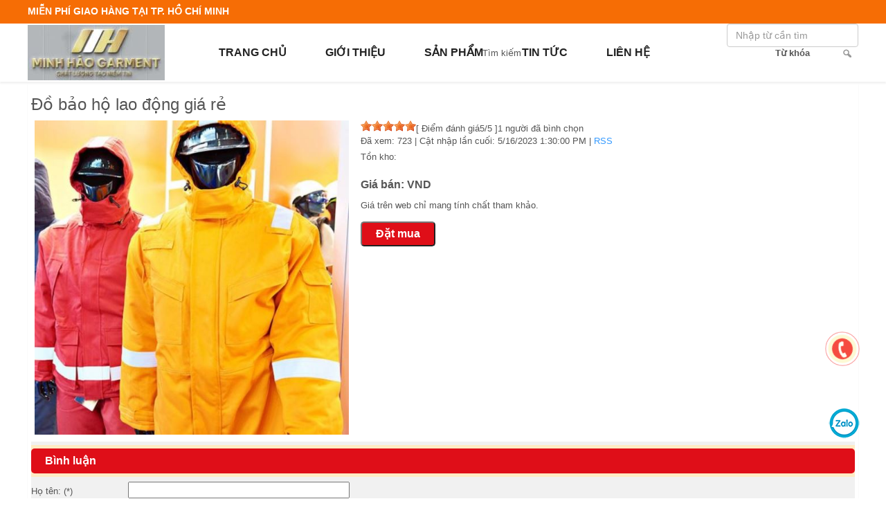

--- FILE ---
content_type: text/html
request_url: https://maymacminhhao.com/san-pham/dong-phuc-bao-ho-lao-dong/do-bao-ho-lao-dong/
body_size: 11585
content:

<!DOCTYPE HTML>

<html itemscope itemtype="https://schema.org/WebPage" lang="vi-vn"><head prefix="og: https://ogp.mens# fb: https://ogp.mens/fb# product: https://ogp.mens/product#">
<title>Đồ bảo hộ lao động giá rẻ</title>
<meta charset="utf-8">
<meta name="robots" content="INDEX,FOLLOW" />
<meta http-equiv="REFRESH" content="6000" />
<meta name="keywords" content="Đồ bảo hộ lao động, xưởng may đồ bảo hộ lao động" />
<meta name="description" content="Đồ bảo hộ lao động" />
<meta property="fb:app_id" content="966242223397117" />
<meta property="og:type" content="product">
<meta property="og:url" content="https://maymacminhhao.com/san-pham/dong-phuc-bao-ho-lao-dong/do-bao-ho-lao-dong/" /> 
<meta property="og:title" content="Đồ bảo hộ lao động giá rẻ" /> 
<meta property="og:image" content="/mediaroot/media/userfiles/useruploads/814/image/baoholaodong/do-bao-ho-lao-dong.jpg">
<meta property="og:description" content="Đồ bảo hộ lao động" /> 
<meta property="og:updated_time" content="2013-12-20" />
<meta itemprop="name" content="Đồ bảo hộ lao động giá rẻ" />
<meta itemprop="description" content="Đồ bảo hộ lao động" />
<meta itemprop="image" content="/mediaroot/media/userfiles/useruploads/814/image/baoholaodong/do-bao-ho-lao-dong.jpg"> 
<meta property=:twitter:card content="summary" />
<meta name="twitter:url" content="https://maymacminhhao.com/san-pham/dong-phuc-bao-ho-lao-dong/do-bao-ho-lao-dong/" />
<meta name="twitter:title" content="Đồ bảo hộ lao động giá rẻ" />
<meta name="twitter:description" content="Đồ bảo hộ lao động" />
<meta name="twitter:image" content="/mediaroot/media/userfiles/useruploads/814/image/baoholaodong/do-bao-ho-lao-dong.jpg">
<link rel="canonical" href="https://maymacminhhao.com/san-pham/dong-phuc-bao-ho-lao-dong/do-bao-ho-lao-dong/" />
<link rel="shortcut icon" href="/mediaroot/media/userfiles/useruploads/814/image/hethong/logo-minh-hao.jpg" />
<link rel="alternate" type="application/rss+xml" title=" - RSS" href="https://maymacminhhao.com/chi-tiet-rss-500.rss" />
<meta name="Country" content="Vietnam" /><meta name="Geography" content="Vietnam" /><meta name="DC.Creator" content="Choi Xanh Media" /><meta name="DC.Publisher" content="Choi Xanh Media" /><meta name="geo.placename" content="thành phố Hồ Chí Minh, Hồ Chí Minh, Việt Nam" /><meta name="geo.position" content="10.82;106.63" /><meta name="geo.region" content="VN-Hồ Chí Minh" /><meta name="ICBM" content="10.82, 106.63" />

<meta name="viewport" content="width=device-width, initial-scale=1">
<meta name="format-detection" content="telephone=yes"/> 
<link rel="stylesheet" href="/css/all.css" />
<link rel="stylesheet" href="/css/all-rs.css" />
<link rel="stylesheet" href="/css/menu.css" />
<link rel="stylesheet" href="/css/rs-gianhang.css" />
<link rel="stylesheet" href="/css/trangtri.css" />
<link rel="stylesheet" href="/templates/index-rs-gianhang.css" />
<link rel="stylesheet" media="only screen and (max-width: 768px)" href="/css/fixmobile.css" />
<link rel="stylesheet" href="/fonts/font-awesome.css">
<link rel="stylesheet" href="/css/bootstrap.css">
<link rel="stylesheet" href="/css/bootstrap-reponsive.css">
<!--[if lt IE 9]>
	<script src="/js/html5shiv.js"></script>
	<script src="/js/respond.min.js"></script>
	<script src="/js/jquery-1.12.4.min.js"></script>
<![endif]-->  
<!--[if (gte IE 9) | (!IE)]><!-->  
	<script src="/js/jquery-2.2.4.min.js"></script>
<!--<![endif]-->
<script src="/js/bootstrap.min.js"></script>
<script src="/js/modernizr.min.js"></script>
<script src="/js/index-rs-gianhang.js.asp"></script>
<script src="/js/jquery.lazyload.min.js"></script>
<script>
	$("img.lazy").lazyload({ 
		effect : "fadeIn",
		skip_invisible : true,
		failure_limit : 8
	}).removeClass("lazy");
	$(document).ajaxStop(function(){
		$("img.lazy").lazyload({ 
			effect: "fadeIn" 
		}).removeClass("lazy");
	});
</script>
<script src='/js/jquery-ui.min.js'></script>
<link rel="stylesheet" href="/css/jquery-ui.css" />

<script src="/js/jquery.mousewheel-3.0.6.pack.js"></script>
<script src="/js/jquery.fancybox.js?v=2.1.4"></script>
<link rel="stylesheet" href="/css/jquery.fancybox.css?v=2.1.4" />
<script>
	$('.fancybox').fancybox();
</script>

<link rel="stylesheet" href="/css/responsiveslides.css" />
<script src="/js/responsiveslides.min.js"></script>

<link href="/css/raovat.css" rel="stylesheet" />
<script src="/js/valid-raovat.js"></script>

<!--[if IE]>
	<link rel="stylesheet" href="/css/hackie.css" />
<![endif]-->
<link rel="stylesheet" href="/css/responsive-tables.css">
<script src="/js/responsive-tables.js"></script><script src="/js/list.js"></script>
<script src="/js/list.pagination.min.js"></script>
<script src="/js/cloudzoom.js"></script>
<script src="/js/thumbelina.js"></script>
<link href="/css/cloudzoom.css" rel="stylesheet">
<link href="/css/thumbelina.css" rel="stylesheet">
<script>
	CloudZoom.quickStart();
	$(function() {
		$('#slider1').Thumbelina({
			$bwdBut: $('#slider1 .left'),
			$fwdBut: $('#slider1 .right')
		});
	});
</script>


</head>

<body  class="bodysanpham nhomparent67 nhomcat4 nhomgroup nhomtitle nhomchitiet500 baivietchitiet chitietsanpham">



<div id="main">


<header class="header-wrapper clearfix">
<div id="headmenu3"><div class="container"><div class="mag-content"><div class="row"><div class="col-md-12"><div class="ddsmoothmenu headmenu" id="smoothmenu03"><ul class="menutopcap1"><li class="nhomcap1 menudautrangthu1 menudautrangid80 menudautrangkieuQuangcao"><div style="display:none">trangchu:;top:;bottom:;trai:;phai:;TrangDanhMuc:;TrangChiTiet:;Canonical:;SiteMap:;-cauhinhseo-</div><p> </p><p><span style="font-family:Tahoma,Geneva,sans-serif"><strong><span style="font-size:14px">MIỄN PHÍ GIAO HÀNG TẠI TP. HỒ CHÍ MINH</span></strong></span></p></li></ul></div></div></div></div></div></div><div class="wrap-brand">
<div class="khuvuclogo pull-left brand">

</div>
</div>
<div itemscope itemtype="https://schema.org/Recipe" class="recipe"><span itemprop="name">May Mặc Minh Hào</span>By <span itemprop="author">maymacminhhao.com</span><meta itemprop="datePublished" content="2013-12-20">12/20/2013<img itemprop="image" src="/mediaroot/media/userfiles/useruploads/814/image/hethong/logo-minh-hao.jpg" alt="Logo maymacminhhao.com" /></div><div itemscope itemtype="https://schema.org/Organization" class="recipe"><span itemprop="name">maymacminhhao.com</span></div>
	<div class="header" id="header">
		<div class="container">
			<div class="mag-content">
				<div class="row">
					<div class="col-md-12">
						<a class="navbar-toggle collapsed" id="nav-button" href="#mobile-nav">
							<span class="icon-bar"></span>
							<span class="icon-bar"></span>
							<span class="icon-bar"></span>
							<span class="icon-bar"></span>
						</a>

						<nav class="navbar mega-menu">
<div class="collapse navbar-collapse ddsmoothmenu" id="smoothmenu1"><div class="wrap-menu">

	<ul class="nav navbar-nav menutopcap1">
<li class="nhomcap1 menudautrangthu1 menudautrangid79 menudautrangkieuQuangcao"><div class="noidungquangcao"><p><a href="http://maymacminhhao.com/"><img alt="" src="/mediaroot/media/userfiles/useruploads/814/image/hethong/logo-minh-hao.jpg" /></a></p></div></li>
		<li class="dropdown nhomcap1 menudautrangthu2 menudautrangid2 menudautrangkieuTrangchu">
			 <a class="dropdown-toggle nhomcha" href="/" >Trang chủ</a>

		</li>

		<li class="dropdown nhomcap1 menudautrangthu3 menudautrangid74 menudautrangkieuGioithieu">
			 <a class="dropdown-toggle nhomcha" href="/gioi-thieu/" >Giới thiệu</a>

		</li>

		<li class="dropdown nhomcap1 nhomchakichhoat menudautrangthu4 menudautrangid67 menudautrangkieuSanpham">
			 <a class="dropdown-toggle nhomcha current_page_item" href="/san-pham/" >Sản phẩm</a>

			<ul class="dropdown-menu menutopcap2">

				<li class="nhomcap2">
					<a href="/san-pham/ao-gio/" >
Áo gió</a>

				</li>

				<li class="nhomcap2">
					<a href="/san-pham/ao-thun/" >
Áo thun</a>

				</li>

				<li class="nhomcap2">
					<a href="/san-pham/ao-so-mi/" >
Áo sơ mi</a>

				</li>

				<li class="nhomcap2">
					<a href="/san-pham/ao-khoac/" >
Áo khoác</a>

				</li>

				<li class="nhomcap2 menukichhoat">
					<a href="/san-pham/dong-phuc-bao-ho-lao-dong/" >
Đồng phục bảo hộ lao động</a>

				</li>

			</ul>

		</li>

		<li class="dropdown nhomcap1 menudautrangthu5 menudautrangid75 menudautrangkieuTintuc">
			 <a class="dropdown-toggle nhomcha" href="/tin-tuc-dich-vu/" >Tin tức</a>

		</li>

		<li class="dropdown nhomcap1 menudautrangthu6 menudautrangid7 menudautrangkieuLienhe">
			 <a class="dropdown-toggle nhomcha" href="/lien-he-voi-chung-toi/" >Liên hệ</a>

		</li>
<li class="nhomcap1 menudautrangthu7 menudautrangid53 menudautrangkieuLayTimKiem">	<div class="boxsearch timkiemthongtin">		<form id="formsearweb">			<div class="form-floating">  		   	<input class="form-control searchdulieu" name="search" id="boxtim" placeholder="Nhập từ cần tìm" required>				<label for="boxtim">Từ khóa</label>				<button class="nuttimkiem" type="submit">Tìm kiếm</button>   		</div>    	</form> </div><span id="autosuggest" style="display:none"></span></li>
	</ul>

</div></div>
							<div class="header-right">
								<div class="social-icons">
									
									<a href="javascript:void()" class="fixed-button navbar-toggle" id="fixed-button">
										<i></i>
										<i></i>
										<i></i>
										<i></i>
									</a>
								</div>
							</div>
						</nav>
					</div>
				</div>
			</div>
		</div>
	</div>

</header>

<section>

<div class="daunhomchitiet"></div>

	<div id="content" class="container main-wrapper">
	

		<div class="main-content mag-content clearfix">
			<div id="noidungcontent">
				<div class="row main-body">

					
<div id="wrap-left" class="col-md-2">
	<div class="wrap-left">
		<aside class="sidebar clearfix">
<style>

.ddsmoothmenu-v ul{position:relative}
.ddsmoothmenu-v ul li ul{list-style:none;margin:0;padding:0}
.ddsmoothmenu-v ul li ul.capcat .nhomcat{padding-left:12px}
.ddsmoothmenu-v ul li ul li{position:relative}
.ddsmoothmenu-v ul li ul li:hover > ul{display:block;visibility:visible;opacity:1;z-index:999999;background:#FFF}
.ddsmoothmenu-v ul li ul li ul{position:absolute;left:99%;top:0;display:block;visibility:hidden;opacity:0}
.ddsmoothmenu-v ul li ul li ul li{min-width:200px}
.ddsmoothmenu-v ul li ul li ul li ul{top:0;left:99%}

</style>

<div class="ddsmoothmenu-v">
	<ul class="capparent">

		<li class="liparent thutu1 kieusanpham menukichhoat capchaparent">

			<span class="txt txtparent"><a class="nhomcha nhomchakichhoat" href="/san-pham/" >Sản phẩm</a></span>

		</li>

	</ul>
</div>

		</aside>
	</div>
</div>

					<div id="wrap-content" class="col-md-8">
						<div class="wrap-content">

<div itemscope itemtype="https://data-vocabulary.org/Product" class="noidungchitiet">
    <div class="wrap-sanpham">
<h1 class="tenchitiet" itemscope itemtype="https://schema.org/Article"><span itemprop="name">Đồ bảo hộ lao động giá rẻ</span></h1>        
		<div class="noidungtomtat">
			<div class="hinhanhdaidien">

<div class="hinhanh">

	<span id="lightboxdetail">
		<a rel="lightbox[roadtrip]" href="/mediaroot/media/userfiles/useruploads/814/image/baoholaodong/do-bao-ho-lao-dong.jpg">
			<img src="/mediaroot/media/userfiles/useruploads/814/image/baoholaodong/do-bao-ho-lao-dong.jpg" alt="Đồ bảo hộ lao động giá rẻ" itemprop="image" />
		</a>
	</span>

</div>

			</div>
			<div class="tomtat">
<div class="danhgia" itemprop="aggregateRating" itemscope itemtype="https://schema.org/AggregateRating"><span class="rateit" data-rateit-value="5" data-rateit-ispreset="true" data-rateit-readonly="true"></span><span class="diemdanhgia">[ <span class="txtdiemdanhgia">Điểm đánh giá</span><span itemprop="ratingValue">5</span>/5 ]<span itemprop="reviewCount">1</span> người đã bình chọn</span></div><div class="chitietthongtinthem"><span id="strSoluotxem">Đã xem: 723</span><span id="strCapnhatlancuoi">&nbsp;|&nbsp;Cật nhập lần cuối: <meta itemprop="datePublished" content="2023-5-16">5/16/2023 1:30:00 PM</span><span id="strXuatBanRSS">&nbsp;|&nbsp;<a href="https://maymacminhhao.com/chi-tiet-rss-500.rss" class="xuatbanrss">RSS</a></span></div>            <div class="thongtinnhanhsanpham ndchitiettomtat">

            </div><div class="thongtinnhanhsanpham chitietma">

	<p class="tonkho"><span id="strTonKho">Tồn kho:</span> </p>

		<div class="thuoctinh thuoctinh1">
			<span class="tenthuoctinh tenthuoctinh1 "></span>
			<span class="noidungthuoctinh noidungthuoctinh1 "></span>
		</div>
	
		<div class="thuoctinh thuoctinh2">
			<span class="tenthuoctinh tenthuoctinh2 "></span>
			<span class="noidungthuoctinh noidungthuoctinh2 "></span>
		</div>
	
		<div class="thuoctinh thuoctinh3">
			<span class="tenthuoctinh tenthuoctinh3 "></span>
			<span class="noidungthuoctinh noidungthuoctinh3 "></span>
		</div>
	
		<div class="thuoctinh thuoctinh4">
			<span class="tenthuoctinh tenthuoctinh4 "></span>
			<span class="noidungthuoctinh noidungthuoctinh4 "></span>
		</div>
	
		<div class="thuoctinh thuoctinh5">
			<span class="tenthuoctinh tenthuoctinh5 "></span>
			<span class="noidungthuoctinh noidungthuoctinh5 "></span>
		</div>
	
</div><div class="ttsp">

</div>

<script>
    
    function incrementValue() {
        var value = parseInt(document.getElementById('number').value, 10);
        value = isNaN(value) ? 0 : value;
        value++;
        document.getElementById('number').value = value;
    }
    function incrementValue0() {
        var value = parseInt(document.getElementById('number').value, 10);
        value = isNaN(value) ? 0 : value;
        value--;
        document.getElementById('number').value = value;
    }
</script>
<form action="/cart-rs-gianhang/?choixanh=cart" method="post" class="formmuahang" target="_top">

	<div class="noidungsanphamphu">

		<p class="giasanpham">
			<span itemprop="offerDetails" itemscope itemtype="https://data-vocabulary.org/Offer">
				<span id="strGiaban">Giá bán: </span>
					<meta itemprop="currency" content="VND" />
					<span itemprop="price"></span> <span class="dvt">VND</span>
				<link itemprop="availability" href="https://schema.org/InStock" />
			</span>
		</p>


		<p class="khuyencao">Giá trên web chỉ mang tính chất tham khảo.</p>
		<input type="hidden" value="0" name="GiaSanPham" />
		<input type="hidden" value="500" name="MaSP" class="txtmasanpham" />
<script>
$(document).ready(function() {
    $('.addtocart_detail').click(function() {
        var id = 500;
        var sl = 1;
        var thongbao = $(".thongbao");
        $.ajax({
            type: 'POST',
            url: "/cart/addgiohang.asp?IDPart=" + id + "&SL=" + sl,
            async: true,
            success: function(responseText) {
                eval(responseText);
                $('.soluongreter').html(info.sl);
                $('.trigiareter').html(info.tongtien);
                thongbao.show();
                thongbao.children(".noidungthongbao").html(info.thongbao);
                thongbao.delay(5000).hide(0);
            }
        });

        var cart = $('.fa-shopping-cart');
        var imgtodrag = $(this).parents('.tomtatnoidung').find(".hinhanh img");
        if (imgtodrag) {
            var imgclone = imgtodrag.clone()
                .offset({
                    top: imgtodrag.offset().top,
                    left: imgtodrag.offset().left
                })
                .css({
                    'opacity': '0.5',
                    'position': 'absolute',
                    'width': '150px',
                    'z-index': '100'
                })
                .appendTo($('body'))
                .animate({
                    'top': cart.offset().top + 10,
                    'left': cart.offset().left + 10,
                    'width': 75,
                    'height': 75
                }, 1000, 'easeInOutExpo');

            setTimeout(function() {
                cart.effect("shake", {
                    times: 2
                }, 200);
            }, 1500);

            imgclone.animate({
                'width': 0,
                'height': 0
            }, function() {
                $(this).detach()
            });
        }

    });
    $(".close").click(function() {
        $(this).parent(".thongbao").hide();
    });
});
$(document).ready(function() {
    $('.addtowishlist_detail').click(function() {
        var id = 500;
        var sl = 1;
        var thongbao = $(".thongbao");
        $.ajax({
            type: 'POST',
            url: "/cart/addwishlist.asp?IDPart=" + id,
            async: true,
            success: function(responseText) {
                eval(responseText);
                $('.soluongwishlist').html(info.sl);
                thongbao.show();
                thongbao.children(".noidungthongbao").html(info.thongbao);
                thongbao.delay(5000).hide(0);
				$(".resultwishlist").removeClass("show");
				$(".resultwishlist").addClass("hide");
            }
        });

        var cart = $('.fa-heart-o');
        var imgtodrag = $(this).parents('.wrap-sanpham').find(".img img");
        if (imgtodrag) {
            var imgclone = imgtodrag.clone()
                .offset({
                    top: imgtodrag.offset().top,
                    left: imgtodrag.offset().left
                })
                .css({
                    'opacity': '0.5',
                    'position': 'absolute',
                    'width': '150px',
                    'z-index': '100'
                })
                .appendTo($('body'))
                .animate({
                    'top': cart.offset().top + 10,
                    'left': cart.offset().left + 10,
                    'width': 75,
                    'height': 75
                }, 1000, 'easeInOutExpo');

            setTimeout(function() {
                cart.effect("shake", {
                    times: 2
                }, 200);
            }, 1500);

            imgclone.animate({
                'width': 0,
                'height': 0
            }, function() {
                $(this).detach()
            });
        }

    });
    $(".close").click(function() {
        $(this).parent(".thongbao").hide();
    });
});

</script>

	</div>
	<input type="hidden" value="/cart-rs-gianhang/" name="urlrdr" />
	<input type="hidden" value="/mediaroot/media/userfiles/useruploads/814/image/baoholaodong/do-bao-ho-lao-dong.jpg" name="HinhDaiDienSanPham" />
	<input type="hidden" value="maymacminhhao.com/san-pham/dong-phuc-bao-ho-lao-dong/do-bao-ho-lao-dong" name="LienKetSanPham" />

	<div class="divmua">
		<div class="tdtxt soluong"><span id="strSoluong">S.lượng:</span></div>
		<div class="tdipt soluonggiam"><input class="txtsoluonggiam" type="button" onclick="incrementValue0()" value="-" /></div>
		<div class="tdtxt soluong"><input class="txtsoluong" id="number" name="SL" value="1" maxlength="3" size="2" /></div>
		<div class="tdipt soluongtang"><input class="txtsoluongtang" type="button" onclick="incrementValue()" value="+" /></div>
		<div class="tdbutton"><input type="submit" class="nutmua" value="Đặt mua"></div>
	</div>
	<div class="divluu">
		<p class="wishlistsanpham col-md-6">
			<a class="addtowishlist_detail" href="javascript:void(0)">Wishlist</a>
		</p>
		<p class="datmuasanpham col-md-6">
			<a class="addtocart_detail" href="javascript:void(0)">Đưa vào giỏ hàng</a>
		</p>
	</div>
	<div class="thongbao" style="display:none">
		<span class="noidungthongbao"></span>
		<span class="close"></span>
	</div>
</form>

			</div>
		</div>


    </div>
</div>


<div id="result-binhluan" class="khungchinh khuvucbinhluan formtraloi">
	<div class="loaddataajax" data-src="/html/chung/binhluan.asp?nhom=67&idpart=500&bv=https://maymacminhhao.com:443/san-pham/dong-phuc-bao-ho-lao-dong/do-bao-ho-lao-dong/"></div>
</div>

	<div class="loaddataajax" data-src="/html/sanphamlienquan/gianhang-lq.asp?idpart=500&slbt=30&sx=&ct=0&l=DESC"></div>
	<div class="loaddataajax" data-src="/html/sanphamlienquan/gianhang-cdm.asp?idpart=500&slbt=30&sx=&ct=0&l=DESC"></div>

						</div>
					</div>
					
<div id="wrap-right" class="col-md-2" data-stickycolumn>
	<div class="wrap-right">
		<aside class="sidebar clearfix">
<style>

.ddsmoothmenu-v.phai ul{position:relative}
.ddsmoothmenu-v.phai ul li ul{list-style:none;margin:0;padding:0}
.ddsmoothmenu-v.phai ul li ul.capcat .nhomcat{padding-left:12px}
.ddsmoothmenu-v.phai ul li ul li{position:relative}
.ddsmoothmenu-v.phai ul li ul li:hover > ul{display:block;visibility:visible;opacity:1;z-index:999999;background:#FFF}
.ddsmoothmenu-v.phai ul li ul li ul{position:absolute;left:-99%;top:0;display:block;visibility:hidden;opacity:0}
.ddsmoothmenu-v.phai ul li ul li ul li{min-width:200px}
.ddsmoothmenu-v.phai ul li ul li ul li ul{top:0;left:-99%}

</style>

		</aside>
	</div>
</div>

		
				</div>
			</div>
		</div>
	</div>

	
	<div id="cuoitrang">
		<div class="cuoitrang">

<div class="section primary-section khungchinh  tintuc thong-tin-lien-he kieutintuc0 loaitomtat0 nhomtin69" style="" id="thong-tin-lien-he">
	<div class="triangle"></div>
	<div class="top">
		
			<h2 class="tenp">
				<a href="/thong-tin-lien-he/">Thông tin liên hệ</a>
			</h2>
		
	</div>
	<div class="container noidungcontent">
		<div class="nhomtomtat"><p><span style="font-size:16px"><span style="font-family:tahoma,geneva,sans-serif"><strong>CÔNG TY TNHH SX TM MAY MẶC MINH HÀO</strong></span></span></p><p><span style="font-size:16px"><span style="font-family:tahoma,geneva,sans-serif"><strong>Địa chỉ: </strong>30/26/12A, Đỗ Nhuận, phường Sơn Kỳ, quận Tân Phú, TP. Hồ Chí Minh</span></span></p><p><span style="font-size:16px"><span style="font-family:tahoma,geneva,sans-serif"><strong>Điện thoại: </strong></span></span></p><p><span style="font-size:16px"><span style="font-family:tahoma,geneva,sans-serif"><strong>MST: </strong>0317797458</span></span></p><p><span style="font-size:16px"><span style="font-family:tahoma,geneva,sans-serif"><strong>Email:</strong></span></span></p><p><span style="font-size:16px"><span style="font-family:tahoma,geneva,sans-serif"><strong>Web: </strong>maymacminhhao.com</span></span></p></div>

	</div>
</div>

<div class="section primary-section khungchinh  tintuc ban-do kieutintuc0 loaitomtat0 nhomtin70" style="" id="ban-do">
	<div class="triangle"></div>
	<div class="top">
		
			<h2 class="tenp">
				<a href="/ban-do/">Bản đồ</a>
			</h2>
		
	</div>
	<div class="container noidungcontent">
		<div class="nhomtomtat"><iframe src="https://www.google.com/maps/embed?pb=!1m18!1m12!1m3!1d3919.080813320104!2d106.620610874304!3d10.805122458665247!2m3!1f0!2f0!3f0!3m2!1i1024!2i768!4f13.1!3m3!1m2!1s0x31752be358c0006b%3A0x7fbebba797303950!2zMzAgxJAuxJDhu5cgTmh14bqtbiwgU8ahbiBL4buzLCBUw6JuIFBow7osIFRow6BuaCBwaOG7kSBI4buTIENow60gTWluaCwgVmnhu4d0IE5hbQ!5e0!3m2!1svi!2s!4v1683863638379!5m2!1svi!2s" width="100%" height="220" style="border:0;" allowfullscreen="" loading="lazy" referrerpolicy="no-referrer-when-downgrade"></iframe></div>

	</div>
</div>

<div class="section primary-section khungchinh  tintuc fanpage kieutintuc0 loaitomtat0 nhomtin77" style="" id="fanpage">
	<div class="triangle"></div>
	<div class="top">
		
			<h2 class="tenp">
				<a href="/fanpage/">Fanpage</a>
			</h2>
		
	</div>
	<div class="container noidungcontent">
		<div class="nhomtomtat"></div>

	</div>
</div>

		</div>
	</div>

</section>
<div id="divAdRight" class="quangcaodocmanhinhphai">

</div>
<div id="divAdLeft" class="quangcaodocmanhinhtrai">

</div>
<footer class="footer source-org vcard copyright clearfix">
	<div id="footer">

	</div>

	<div class="footer-bottom clearfix">
		<div class="fixed-main">
			<div class="container">
				<div class="mag-content">
<div class="diachicongty"></div>
					<div class="row">
						<div class="col-md-6">
<div class="thongtinbanquyen"></div>
						</div>

						<div class="col-md-6">
							<div class="social-icons pull-right">
								
							</div>
						</div>
					</div>
				</div>
			</div>
		</div>
	</div>
<div style="text-align:center;"></div>
</footer>
<span class="loadingImage" style="display:none"><img src="/images/loading.gif"></span>
<span class="kiemtrakhachhang"></span>
<style>
#loading-overlay {
  display: none !important;
}
div#headmenu3 {background: #f66d05;color: #fff;line-height: 13px;height: 34px;}
.ddsmoothmenu .nhomcha {padding: 0px 28px;line-height: 84px;color: #222;font-size: 16px !important;text-transform: uppercase;font-weight: 700;}
.dropdown-menu > li > a {padding: 6px 15px;font-size: 16px;}
.ddsmoothmenu ul ul > li {min-width: 60px;}
.dropdown-menu {min-width: 100%;}
.ddsmoothmenu .timkiemthongtin {margin: 0;width: 190px;}
.ddsmoothmenu .timkiemthongtin .noidungtimkiem {font-size: 14px;padding: 3px 3px 3px 10px;height: 36px;margin: 25px 0px 0px 0px;}
.ddsmoothmenu .timkiemthongtin .nuttimkiem {right: 10px;top: 28px;}
.callbacks_nav.next {border-radius: 50%;width: 40px;height: 40px;right: 20px;}
.callbacks_nav.prev {border-radius: 50%;width: 40px;height: 40px;left: 20px;}
.nhomsanpham {width: 23.2%;margin: 0.9%;border: 1px solid #a6a6a6;border-radius: 5px;}
.nhomsanpham:hover {box-shadow: none;}
.nhomsanpham .tylekhuyenmai {display: none;}
.nhomsanpham .wrap-sanpham {margin: 6px;}
.nhomsanpham .tend {height: 28px;padding: 0px 5px 0px 5px;line-height: 30px;margin-bottom: 8px;text-align: center;font-size: 16px;}
.nhomsanpham .img {height: auto;margin-bottom: 10px;}
.nhomsanpham .img img {height: 272px;margin: 0;width: auto;padding: 0;-webkit-transition: all .5s;}
.nhomsanpham .xemchitiet a {display: none;}
.nhomsanpham .tomtatsanpham {height: auto;}
.nhomsanpham .img:hover img {transform: scale(1.17);}
.nhomsanpham:hover .wrap-sanpham {box-shadow: 0 0 10px #62AEE0!important;border-color: #62AEE0;}
.noidungchitiet .hinhanh img {width: 100%;padding: 0px 12px 10px 0px;}
.chitietthongtinthem {text-align: left;}
#lightboxdetail img {margin: 0px;}
.noidungchitiet .formmuahang {padding: 5px 0 50px 0px;box-shadow: none;}
.noidungchitiet .giasanpham {font-size: 16px;}
.nhomsanpham .khugiaban p {float: none;display: inline-block;}
.nhomsanpham .khugiaban {display: none;}
.noidungchitiet .tomtat .nutmua {background: #df0e18;font-size: 16px;padding: 5px 20px;left: 0px;border-radius: 5px;box-shadow: none;}
.noidungchitiet .tylekhuyenmai {display: none;}
.nhomtintuc .img {width: 30%;}
.nhomtintuc .img:hover img {transform: scale(1.09);}
.nhomtintuc .img img {box-shadow: 0 0 3px grey;transition: all .5s;border-radius: 5px;padding: 4%;}
.nhomtintuc {padding: 10px 10px 0px 0px;}
.nhomtintuc .tend a {font-weight: 600;}
.wrap-left {padding-right: 5px;margin-top: 5px;}
.wrap-right {display: none;}
#wrap-content{width:100%;float:left;}
#wrap-right, #wrap-left{width:25%;float:left;display: none;}
.ddsmoothmenu-v ul li ul.capcat {border: 1px solid #ABABAB;border-radius: 0 0 3px 3px;margin-bottom: 10px !important;padding: 0px 5px;}
.ddsmoothmenu-v .txtparent {display: block;background: #df0e18;border-radius: 5px 5px 0 0;padding: 8px 15px 4px 15px;}
.ddsmoothmenu-v .nhomcha {color: #fff;font-size: 16px;text-transform: uppercase;font-weight: 600;}
.ddsmoothmenu-v ul li ul li {border-bottom: dashed 1px #CECECE;}
.ddsmoothmenu-v ul li li a {color: #222;font-weight: bold;display: block;font-size: 16px;padding: 8px 10px 8px 10px;}
.khungchinh .top > h2 {padding: 6px 8px 4px 6px;text-transform: uppercase;line-height: 26px;border-radius: 5px 5px 0 0;}
.khungchinh .top > h2 a {font-weight: 600;color: #fff;background: #f66d05;padding: 8px 50px 4px 50px;border-radius: 25px 0px 25px 0;font-size: 26px;text-transform: uppercase;}
.khungchinh .top > p {padding: 0px 0px 0px 20px; font-weight: 600;color: #fff;background: #df0e18;line-height: 36px;border-radius: 5px;}
.cuoitrang .khungchinh{width: 33.33%;float:left;clear:none;padding: 25px 15px 15px 15px;}
.cuoitrang {max-width: 1200px;}
div#cuoitrang {background: #f66d05;max-width: 100%;color: #fff;}
footer.footer.source-org.vcard.copyright.clearfix {background: #f66d05;color: #fff;}
.cuoitrang .khungchinh .top > h2 a {color: #fff;font-size: 18px;padding: 0;text-transform: uppercase;font-weight: 600;background: none;}
.cuoitrang .khungchinh .top h2 {background: #f66d05;padding: 0;line-height: 36px;text-align: left;}
.cuoitrang .nhomtintuc .tend a {font-weight: 400;font-size: 16px;color: #fff;}
.cuoitrang .nhomtintuc {width: 100%;}
.nhomtintuc .tend {line-height: 28px;}
.zalo {position: fixed;width: auto;z-index: 9999;right: 3%;bottom: 12%;}
.cttextlink {text-decoration: none;padding: 4px 5px 4px 5px;font-size: 16px;list-style-type: none;}
a {color: #fff;}
.noidungquangcao > * {padding: 2px 50px 2px 0px;}
.tenp, .top .tenp {text-align: center;background-image: none;background: #fff;}
.tenp a {background: #f66d05;padding: 8px 50px 4px 50px;border-radius: 25px 0px 25px 0;font-size: 26px;color: #fff;text-transform: uppercase;font-weight: 700;}
.tend a {font-weight: 700;}
.nhomsanpham .giasanpham {color: #ff0000;}
.khungchinh .top > h1 {padding: 15px 0px 0px 0px;font-size: 18px;text-transform: uppercase;font-weight: 600;}
.khungchinh.khuvuctinlienquan .top p {color: #fff;}
.khungchinh.formbinhluan .top p {color: #fff;}
.mobileversion .header p {display: none;}
@media only screen and (max-width: 768px) {
#coccoc-alo-phoneIcon{right:-3.5% !important;
}}
@media screen and (max-width: 500px) {.nhomsanpham{width: 48.2%;float:left;}.noidungchitiet .noidungtomtat .tomtat {width: 100%;}.nhomsanpham .img img {height: 160px;}
}
@media all and (max-width:769px) {
#wrap-content{width:100%;float:left;}
}
@media screen and (min-width:1366px) {
}
@media screen and (min-width:1024px) and (max-width:1366px) {
}
@media screen and (min-width:980px) and (max-width:1024px) {
}
@media all and (max-width:769px) {
.cuoitrang .khungchinh{width:100%}
}
</style>
<script src="/checkstatus/hosting.asp"></script>
<script>$(document).ready(function(){$(document.body).append('<style>.gdresponsive .wrap-content .noidungul .col-md-3:nth-child(4n+1){clear:both}</style>');$(document.body).append('<style>.gdresponsive .wrap-content .noidungul .col-md-4:nth-child(3n+1){clear:both}</style>');$(document.body).append('<style>.gdresponsive .wrap-content .noidungul .col-md-6:nth-child(2n+1){clear:both}</style>');$("html").addClass("desktopversion");$("#wrap-left .boxsearch,#wrap-right .boxsearch,#wrap-left .khuvucslideshow,#wrap-right .khuvucslideshow").removeClass("section");$(".ddsmoothmenu a").on("touchend", function(event) {window.location.href = $(this).attr("href");});});</script>
<script src="/js/showaddiv.js"></script>
<div id="go-top-button" class="fa fa-angle-up"></div>
<div class="mobile-overlay" id="mobile-overlay"></div>
<script src="/js/jquery.news.min.js"></script><nav id="mobile-nav" class="mm-theme-white">

	<ul>
<li class="nhomcap1 menudautrangthu1 menudautrangid80 menudautrangkieuQuangcao"><div style="display:none">trangchu:;top:;bottom:;trai:;phai:;TrangDanhMuc:;TrangChiTiet:;Canonical:;SiteMap:;-cauhinhseo-</div><p> </p><p><span style="font-family:Tahoma,Geneva,sans-serif"><strong><span style="font-size:14px">MIỄN PHÍ GIAO HÀNG TẠI TP. HỒ CHÍ MINH</span></strong></span></p></li><li class="nhomcap1 menudautrangthu2 menudautrangid79 menudautrangkieuQuangcao"><div style="display:none">trangchu:;top:;bottom:;trai:;phai:;TrangDanhMuc:;TrangChiTiet:;Canonical:;SiteMap:;-cauhinhseo-</div><p><a href="http://maymacminhhao.com/"><img alt="" src="/mediaroot/media/userfiles/useruploads/814/image/hethong/logo-minh-hao.jpg" /></a></p></li>
		<li>
			 <a	class="nhomcha " href="/" >Trang chủ</a>

		</li>

		<li>
			 <a	class="nhomcha " href="/gioi-thieu/" >Giới thiệu</a>

		</li>

		<li>
			 <a	class="nhomcha current_page_item" href="/san-pham/" >Sản phẩm</a>

			<ul class="menutopcap2">

				<li class="nhomcap2">
					<a href="/san-pham/ao-gio/" >Áo gió</a>

				</li>

				<li class="nhomcap2">
					<a href="/san-pham/ao-thun/" >Áo thun</a>

				</li>

				<li class="nhomcap2">
					<a href="/san-pham/ao-so-mi/" >Áo sơ mi</a>

				</li>

				<li class="nhomcap2">
					<a href="/san-pham/ao-khoac/" >Áo khoác</a>

				</li>

				<li class="nhomcap2 menukichhoat">
					<a href="/san-pham/dong-phuc-bao-ho-lao-dong/" >Đồng phục bảo hộ lao động</a>

				</li>

			</ul>

		</li>

		<li>
			 <a	class="nhomcha " href="/tin-tuc-dich-vu/" >Tin tức</a>

		</li>

		<li>
			 <a	class="nhomcha " href="/lien-he-voi-chung-toi/" >Liên hệ</a>

		</li>
<li class="nhomcap1 menudautrangthu8 menudautrangid53 menudautrangkieuLayTimKiem">	<div class="boxsearch timkiemthongtin">		<form id="formsearweb">			<div class="form-floating">  		   	<input class="form-control searchdulieu" name="search" id="boxtim" placeholder="Nhập từ cần tìm" required>				<label for="boxtim">Từ khóa</label>				<button class="nuttimkiem" type="submit">Tìm kiếm</button>   		</div>    	</form> </div><span id="autosuggest" style="display:none"></span></li>
	</ul>

</nav>

</div>
<div class="zalo"><a href="http://zalo.me/090" ><img class="img-responsive" src="http://maymacminhhao.com/mediaroot/media/userfiles/useruploads/814/image/hethong/icon-zalo.png"> </a></div>
<a href="tel:090" class="fancybox">
<div class="coccoc-alo-phone coccoc-alo-green coccoc-alo-show" id="coccoc-alo-phoneIcon" style="right:1%; bottom: 23%;"><div class="coccoc-alo-ph-circle"></div><div class="coccoc-alo-ph-circle-fill"></div><div class="coccoc-alo-ph-img-circle"></div></div>
</a><link rel="stylesheet" href="/css/lightbox.css" />
<script src="/js/lightbox.js"></script>
<script>$(document).ready(function(){$(document.body).append('<style>.gdresponsive .wrap-content .noidungul .col-md-3:nth-child(4n+1){clear:both}</style>');$(document.body).append('<style>.gdresponsive .wrap-content .noidungul .col-md-4:nth-child(3n+1){clear:both}</style>');$(document.body).append('<style>.gdresponsive .wrap-content .noidungul .col-md-6:nth-child(2n+1){clear:both}</style>');$("html").addClass("desktopversion");$("#wrap-left .boxsearch,#wrap-right .boxsearch,#wrap-left .khuvucslideshow,#wrap-right .khuvucslideshow").removeClass("section");$(".ddsmoothmenu a").on("touchend", function(event) {window.location.href = $(this).attr("href");});});</script>
</body>
</html>


--- FILE ---
content_type: text/html; Charset=UTF-8
request_url: https://maymacminhhao.com/html/chung/binhluan.asp?nhom=67&idpart=500&bv=https://maymacminhhao.com:443/san-pham/dong-phuc-bao-ho-lao-dong/do-bao-ho-lao-dong/
body_size: 2544
content:

<script src="/js/jquery.cookie.js"></script>
<script src="/js/jquery.rateit.js"></script>
<link rel="stylesheet" href="/css/rateit.css">

<style>
.khuvucbinhluan .likethis{clear:both}
.khuvucbinhluan .tieudebl{font-weight:bold}
.khuvucbinhluan .bl{clear:both}
.khuvucbinhluan .bl p{padding:0;margin:2px 0}
.khuvucbinhluan .bl .txt{clear:both;float:left;width:140px;padding-top:5px}
.khuvucbinhluan .bl .frm{clear:right;float:left}
.khuvucbinhluan .bl .sbm{clear:both}
.khuvucbinhluan .bl .noidungbinhluan{width:520px;height:135px;border:none;padding:5px;font-size:20px;font-weight:700;font-family:arial}
.khuvucbinhluan .bl .nutbinhluan{margin-left:10px}
.khuvucbinhluan .chitietbinhluan{clear:both;padding:0;margin:0;background:#F2F2F2;border-radius:5px}
.khuvucbinhluan .bl2{margin:5px 15px 5px 0;border:#eee solid 1px;background:#eee;border-radius:5px}
.khuvucbinhluan .bl2 .noidungbinhluan{height:50px;border:none;font-size:16px;font-family:arial;width:85%;margin:5px}
.khuvucbinhluan .bl2 .nutbinhluan{margin:34px 10px 0 0;height:30px;float:right}
.khuvucbinhluan .binhluan{font-size:24px;color:#39F;font-weight:700}
.khuvucbinhluan .formbinhluan{margin-bottom:10px}
.khuvucbinhluan ul{list-style:none}
.khuvucbinhluan .list{padding:0;margin:0}
.khuvucbinhluan .list li,#wrap-content .khuvucbinhluan ul li{list-style:none;margin:0}
.khuvucbinhluan .ndbl{padding:5px 5px 5px 20px;background:url(/images/arrow-cross.png) 15px 20px no-repeat;margin:0}
.khuvucbinhluan .ndbl .ten{float:left;padding:5px 0}
.khuvucbinhluan .ndbl .danhgia{float:right}
.khuvucbinhluan .ndbl .noidungchitietbinhluan{clear:both}
.khuvucbinhluan .ndctbl{border-radius:5px;padding:5px 5px 5px 20px;margin:5px 10px 5px 0;background:#FFF;overflow:hidden}
.khuvucbinhluan .ndbl2{padding:5px 5px 5px 20px;margin:0 0 0 30px;background:url(/images/arrow-cross.png) 15px 20px no-repeat}
.khuvucbinhluan .ndbl2 .ten{float:left;padding:5px 0}
.khuvucbinhluan .ndbl2 .danhgia{float:right}
.khuvucbinhluan .ndbl2 .noidungchitietbinhluan{clear:both}
.khuvucbinhluan .ndctbl2{border-radius:5px;padding:5px 5px 5px 20px;margin:5px 10px 5px 0;background:#FFF}
.khuvucbinhluan .noidungchitietbinhluan{color:#000;padding:5px 0}
.khuvucbinhluan .tennguoibinhluan{font-weight:700;color:#39F}
.khuvucbinhluan .thoigianbinhluan{font-size:10px;color:#CCC}
.khuvucbinhluan .menutext{clear:both}
.khuvucbinhluan .menutext .scroll,.khuvucbinhluan .menutext2 .scroll{cursor:pointer}
.khuvucbinhluan .menutext .scroll{background:url(/images/icon_feedback.png) no-repeat scroll 0 0 transparent;clear:both;color:#333;display:inherit;font-style:italic;font-weight:700;padding:0 0 4px 22px}
.khuvucbinhluan .menutext form{display:none}
.khuvucbinhluan .menutext2 .scroll{display:none}
.khuvucbinhluan .menutext2 form{display:inherit}
</style>
<script>function checkForm(form) {	var fieldRequired = Array("CustomerName","EmailAddress", "Notice");	var fieldDescription = Array("Họ tên khách hàng","Địa chỉ email", "Nội dung");	var alertMsg = "Dữ liệu bắt buộc phải nhập : :\n";		var l_Msg = alertMsg.length;		for (var i = 0; i < fieldRequired.length; i++){		var obj = form.elements[fieldRequired[i]];		if (obj){			switch(obj.type){			case "select-one":				if (obj.selectedIndex == -1 || obj.options[obj.selectedIndex].text == ""){					alertMsg += " - " + fieldDescription[i] + "\n";				}				break;			case "select-multiple":				if (obj.selectedIndex == -1){					alertMsg += " - " + fieldDescription[i] + "\n";				}				break;			case "text":			case "textarea":				if (obj.value == "" || obj.value == null){					alertMsg += " - " + fieldDescription[i] + "\n";				}				break;			default:			}			if (obj.type == undefined){				var blnchecked = false;				for (var j = 0; j < obj.length; j++){					if (obj[j].checked){						blnchecked = true;					}				}				if (!blnchecked){					alertMsg += " - " + fieldDescription[i] + "\n";				}			}		}	}	if (alertMsg.length == l_Msg){		return true;	}else{		alert(alertMsg);		return false;	}}</script><script>function checkForm2(form) {	var fieldRequired = Array("Notice");	var fieldDescription = Array("Nội dung");	var alertMsg = "Dữ liệu bắt buộc phải nhập : :\n";		var l_Msg = alertMsg.length;		for (var i = 0; i < fieldRequired.length; i++){		var obj = form.elements[fieldRequired[i]];		if (obj){			switch(obj.type){			case "select-one":				if (obj.selectedIndex == -1 || obj.options[obj.selectedIndex].text == ""){					alertMsg += " - " + fieldDescription[i] + "\n";				}				break;			case "select-multiple":				if (obj.selectedIndex == -1){					alertMsg += " - " + fieldDescription[i] + "\n";				}				break;			case "text":			case "textarea":				if (obj.value == "" || obj.value == null){					alertMsg += " - " + fieldDescription[i] + "\n";				}				break;			default:			}			if (obj.type == undefined){				var blnchecked = false;				for (var j = 0; j < obj.length; j++){					if (obj[j].checked){						blnchecked = true;					}				}				if (!blnchecked){					alertMsg += " - " + fieldDescription[i] + "\n";				}			}		}	}	if (alertMsg.length == l_Msg){		return true;	}else{		alert(alertMsg);		return false;	}}</script>
<script>
	$('.menutext .scroll').click(function(e){
		e.preventDefault();
		$(this).parent().removeClass('menutext').addClass('menutext2'); 
	});
</script>
<script>
    $(document).ready(function () {
        $(".thich").each(function () {
            var idcomment = $(this).closest(".ndbl").attr("id");
            var dathich = $.cookie('likemaymacminhhao.com500' + idcomment);
            if (dathich == "true") {
                $(this).removeClass("like");
                $(this).addClass("dislike");
            }
        });

        $(".thich").click(function () {
            var idcomment = $(this).closest(".ndbl").attr("id");
            if ($(this).hasClass("like")) {
                like(idcomment, "like");
                $(this).removeClass("like");
                $(this).addClass("dislike");
                $.cookie("likemaymacminhhao.com500" + idcomment, "true", { expires: 1 });
            }
            else {
                like(idcomment, "dislike");
                $(this).removeClass("dislike");
                $(this).addClass("like")
            }
        });
    });

    function like(id,type) {
        $.ajax({
            type: 'POST',
            url: "/html/chung/likebinhluan.asp?choixanh=" + type + "&IDComment=" + id,
            async: true,
            success: function (responseText) {
                if (responseText != "") {
                    $("#" + id).find(".sothich").html(responseText);
                }
            }
        });
    }
</script>


<div class="khungchinh khuvucbinhluan formbinhluan">
    <div class="top">
        <p>Bình luận</p>
    </div>
<form method="post" action="/save/?id=savebinhluan" onSubmit="return checkForm(this)" class="frmbl"><input type="hidden" name="LienKetSanPham" value="/" /><input type="hidden" name="IDCMGoc" value="0" /><input type="hidden" name="IDPart" value="500"><input type="hidden" name="LinkBaiViet" value="http://https://maymacminhhao.com:443/san-pham/dong-phuc-bao-ho-lao-dong/do-bao-ho-lao-dong/"><div class="bl">    <div class="hoten"><p class="txt">Họ tên: (*)</p>    <p class="frm"><input size="60" name="CustomerName" class=inputform value=""></p></div>    <div class="email"><p class="txt">Địa chỉ email: (*)</p>    <p class="frm"><input size="60" name="EmailAddress" class=inputform value=""></p></div>    <div class="dienthoai"><p class="txt">Điện thoại:</p>    <p class="frm"><input size="60" name="Tel" class=inputform value=""></p></div>    <div class="tieude"><p class="txt">Tiêu đề: (*)</p>    <p class="frm"><input size="60" name="TieuDe" class=inputform></p></div>    <div class="noidung"><p class="txt">Nội dung: (*)</p>    <p class="frm"><textarea rows="10" cols="45" name="Notice" class=inputform></textarea></p></div>    <div class="khachdanhgia"><p class="txt">Đánh giá: (*)</p>    <p class="frm"><span class="rateit10 rateit" data-rateit-value="5"></span><input class="value5" type="hidden" name="DiemDanhGia1"/></p></div>    <div class="chuoimaxacnhan"><p class="txt">Code: (*)</p>    <p class="frm"><span id="chuoixacthuc" class="chuoixacthuc"></span><input name="maxacnhan" class="maxacnhan" value="" size="40" /></p></div>    <p class="sbm"><input type="submit" value="Gửi đi" name="Submit"></div></form>
</div>
<script>
    $(".rateit10").bind('over', function (event, value) { $(this).attr('title', value); });
    $(".rateit10").bind('rated', function (event, value) { $('.value5').val(value); });

</script>


--- FILE ---
content_type: text/html; Charset=UTF-8
request_url: https://maymacminhhao.com/html/sanphamlienquan/gianhang-lq.asp?idpart=500&slbt=30&sx=&ct=0&l=DESC
body_size: 2273
content:

<div class="khungchinh sanphamlienquan">
    <div class="top">
        <p class="tenp"><span>SẢN PHẨM LIÊN QUAN</span></p>
    </div>
  	<ul class="noidungul ulsanpham ullienquan ulsanphamlienquan">

	<li class="nhomsanpham col-md-4 sanpham1 kieusanpham2114">

<div itemscope itemtype="https://schema.org/Product" class="wrap-sanpham">
<div class="img" itemprop="image" itemscope itemtype="https://schema.org/ImageObject"><meta itemprop="width" content="auto"><meta itemprop="height" content="auto"><a href="/san-pham/dong-phuc-bao-ho-lao-dong/do-bao-ho-lao-dong-gia-re/" ><img itemprop="image" src="/mediaroot/media/userfiles/useruploads/814/image/baoholaodong/do-bao-ho-lao-dong-gia-re.jpg" alt="Đồ bảo hộ lao động giá rẻ" onmouseover='showtip("&lt;img class=hinhhover src=/mediaroot/media/userfiles/useruploads/814/image/baoholaodong/do-bao-ho-lao-dong-gia-re.jpg />&lt;h3 class=tieudehover>Đồ bảo hộ lao động giá rẻ&lt;/h3>");' onmouseout="hidetip();" /></a><meta itemprop="url" content="/mediaroot/media/userfiles/useruploads/814/image/baoholaodong/do-bao-ho-lao-dong-gia-re.jpg"></div><h2 itemprop="name" class="tend" onmouseover='showtip("&lt;img class=hinhhover src=/mediaroot/media/userfiles/useruploads/814/image/baoholaodong/do-bao-ho-lao-dong-gia-re.jpg />&lt;div class=noidunghover>&lt;p class=tieudehover>Đồ bảo hộ lao động giá rẻ&lt;/p>&lt;/div>");' onmouseout="hidetip();"><a href="/san-pham/dong-phuc-bao-ho-lao-dong/do-bao-ho-lao-dong-gia-re/"  itemprop="headline">Đồ bảo hộ lao động giá rẻ</a></h2>
<span class="recipe nguoidang" itemprop="author" itemscope itemtype="https://schema.org/Person">
 By <span itemprop="name">Admin Webmaster</span>
</span>

<span class="recipe ngaydang">
	
</span>

<div class="tomtatsanpham">
<div class="noidung tomtat" itemprop="description"></div><div class="khugiaban giaban"><p class="giasanpham giabanchinhthuc"><span class="txt">Giá bán </span><span class="giagoc length"><span class="val so none">0</span><span class="dvt"> VND</span></span></p></div>
<div class="formmuahang">
	<input class="txtmasanpham" type="hidden" value="502" name="MaSP" />
	<input type="hidden" value="0" name="GiaSanPham" />
	<input class="txtsoluonggiam" type="button" onclick="incrementValue0502()" value="-" />
	<input class="txtsoluong" id="number502" name="SL" value="1" />
	<input class="txtsoluongtang" type="button" onclick="incrementValue502()" value="+" />
	<p class="datmuasanpham"><input type="submit" class="addtocart nutmua" value="Đặt mua"></p>
	<p class="wishlistsanpham none"><a href="javascript:void(0)" class="addtowishlist none"><i class="fa fa-heart-o"></i></a><input type="submit" class="addtowishlist" value="Wishlist" /></p>
</div><p class="xemchitiet"><a href="/san-pham/dong-phuc-bao-ho-lao-dong/do-bao-ho-lao-dong-gia-re/" >...xem chi tiết</a></p>
</div>
</div>

	</li>

	<li class="nhomsanpham col-md-4 sanpham2 kieusanpham2114">

<div itemscope itemtype="https://schema.org/Product" class="wrap-sanpham">
<div class="img" itemprop="image" itemscope itemtype="https://schema.org/ImageObject"><meta itemprop="width" content="auto"><meta itemprop="height" content="auto"><a href="/san-pham/dong-phuc-bao-ho-lao-dong/quan-ao-bao-ho-lao-dong/" ><img itemprop="image" src="/mediaroot/media/userfiles/useruploads/814/image/baoholaodong/quan-ao-bao-ho-lao-dong.jpg" alt="Quần áo bảo hộ lao động" onmouseover='showtip("&lt;img class=hinhhover src=/mediaroot/media/userfiles/useruploads/814/image/baoholaodong/quan-ao-bao-ho-lao-dong.jpg />&lt;h3 class=tieudehover>Quần áo bảo hộ lao động&lt;/h3>");' onmouseout="hidetip();" /></a><meta itemprop="url" content="/mediaroot/media/userfiles/useruploads/814/image/baoholaodong/quan-ao-bao-ho-lao-dong.jpg"></div><h2 itemprop="name" class="tend" onmouseover='showtip("&lt;img class=hinhhover src=/mediaroot/media/userfiles/useruploads/814/image/baoholaodong/quan-ao-bao-ho-lao-dong.jpg />&lt;div class=noidunghover>&lt;p class=tieudehover>Quần áo bảo hộ lao động&lt;/p>&lt;/div>");' onmouseout="hidetip();"><a href="/san-pham/dong-phuc-bao-ho-lao-dong/quan-ao-bao-ho-lao-dong/"  itemprop="headline">Quần áo bảo hộ lao động</a></h2>
<span class="recipe nguoidang" itemprop="author" itemscope itemtype="https://schema.org/Person">
 By <span itemprop="name">Admin Webmaster</span>
</span>

<span class="recipe ngaydang">
	
</span>

<div class="tomtatsanpham">
<div class="noidung tomtat" itemprop="description"></div><div class="khugiaban giaban"><p class="giasanpham giabanchinhthuc"><span class="txt">Giá bán </span><span class="giagoc length"><span class="val so none">0</span><span class="dvt"> VND</span></span></p></div>
<div class="formmuahang">
	<input class="txtmasanpham" type="hidden" value="501" name="MaSP" />
	<input type="hidden" value="0" name="GiaSanPham" />
	<input class="txtsoluonggiam" type="button" onclick="incrementValue0501()" value="-" />
	<input class="txtsoluong" id="number501" name="SL" value="1" />
	<input class="txtsoluongtang" type="button" onclick="incrementValue501()" value="+" />
	<p class="datmuasanpham"><input type="submit" class="addtocart nutmua" value="Đặt mua"></p>
	<p class="wishlistsanpham none"><a href="javascript:void(0)" class="addtowishlist none"><i class="fa fa-heart-o"></i></a><input type="submit" class="addtowishlist" value="Wishlist" /></p>
</div><p class="xemchitiet"><a href="/san-pham/dong-phuc-bao-ho-lao-dong/quan-ao-bao-ho-lao-dong/" >...xem chi tiết</a></p>
</div>
</div>

	</li>

	<li class="nhomsanpham col-md-4 sanpham3 kieusanpham2114">

<div itemscope itemtype="https://schema.org/Product" class="wrap-sanpham">
<div class="img" itemprop="image" itemscope itemtype="https://schema.org/ImageObject"><meta itemprop="width" content="auto"><meta itemprop="height" content="auto"><a href="/san-pham/dong-phuc-bao-ho-lao-dong/xuong-may-do-bao-ho--lao-dong/" ><img itemprop="image" src="/mediaroot/media/userfiles/useruploads/814/image/baoholaodong/xuong-may-do-bao-ho-lao-dong.jpg" alt="Xưởng may đồ bảo hộ, lao động" onmouseover='showtip("&lt;img class=hinhhover src=/mediaroot/media/userfiles/useruploads/814/image/baoholaodong/xuong-may-do-bao-ho-lao-dong.jpg />&lt;h3 class=tieudehover>Xưởng may đồ bảo hộ, lao động&lt;/h3>");' onmouseout="hidetip();" /></a><meta itemprop="url" content="/mediaroot/media/userfiles/useruploads/814/image/baoholaodong/xuong-may-do-bao-ho-lao-dong.jpg"></div><h2 itemprop="name" class="tend" onmouseover='showtip("&lt;img class=hinhhover src=/mediaroot/media/userfiles/useruploads/814/image/baoholaodong/xuong-may-do-bao-ho-lao-dong.jpg />&lt;div class=noidunghover>&lt;p class=tieudehover>Xưởng may đồ bảo hộ, lao động&lt;/p>&lt;/div>");' onmouseout="hidetip();"><a href="/san-pham/dong-phuc-bao-ho-lao-dong/xuong-may-do-bao-ho--lao-dong/"  itemprop="headline">Xưởng may đồ bảo hộ, lao động</a></h2>
<span class="recipe nguoidang" itemprop="author" itemscope itemtype="https://schema.org/Person">
 By <span itemprop="name">Admin Webmaster</span>
</span>

<span class="recipe ngaydang">
	
</span>

<div class="tomtatsanpham">
<div class="noidung tomtat" itemprop="description"></div><div class="khugiaban giaban"><p class="giasanpham giabanchinhthuc"><span class="txt">Giá bán </span><span class="giagoc length"><span class="val so none">0</span><span class="dvt"> VND</span></span></p></div>
<div class="formmuahang">
	<input class="txtmasanpham" type="hidden" value="499" name="MaSP" />
	<input type="hidden" value="0" name="GiaSanPham" />
	<input class="txtsoluonggiam" type="button" onclick="incrementValue0499()" value="-" />
	<input class="txtsoluong" id="number499" name="SL" value="1" />
	<input class="txtsoluongtang" type="button" onclick="incrementValue499()" value="+" />
	<p class="datmuasanpham"><input type="submit" class="addtocart nutmua" value="Đặt mua"></p>
	<p class="wishlistsanpham none"><a href="javascript:void(0)" class="addtowishlist none"><i class="fa fa-heart-o"></i></a><input type="submit" class="addtowishlist" value="Wishlist" /></p>
</div><p class="xemchitiet"><a href="/san-pham/dong-phuc-bao-ho-lao-dong/xuong-may-do-bao-ho--lao-dong/" >...xem chi tiết</a></p>
</div>
</div>

	</li>

    </ul>
</div>
<script>
$.fn.digits = function(){ 
    return this.each(function(){ 
        $(this).text( $(this).text().replace(/(\d)(?=(\d\d\d)+(?!\d))/g, "$1,") ); 
    })
}
$(document).ready(function(){
   $("div.value, span.so").digits();
});

$(document).ready(function() {
    $('.addtocart').click(function() {
        var id = $(this).closest(".formmuahang").children(".txtmasanpham").val();
        var sl = 1;
        var thongbao = $(".thongbao");
        $.ajax({
            type: 'POST',

            url: "/cart/addgiohang.asp?IDPart=" + id + "&SL=" + sl,

            async: true,
            success: function(responseText) {

                eval(responseText);
                $('.soluongreter').html(info.sl);
                $('.trigiareter').html(info.tongtien);
                thongbao.show();
                thongbao.children(".noidungthongbao").html(info.thongbao);
                thongbao.delay(5000).hide(0);

            }
        });

        var cart = $('.fa-shopping-cart');
        var imgtodrag = $(this).parents('.wrap-sanpham').find(".img img");
        if (imgtodrag) {
            var imgclone = imgtodrag.clone()
                .offset({
                    top: imgtodrag.offset().top,
                    left: imgtodrag.offset().left
                })
                .css({
                    'opacity': '0.5',
                    'position': 'absolute',
                    'width': '150px',
                    'z-index': '100'
                })
                .appendTo($('body'))
                .animate({
                    'top': cart.offset().top + 10,
                    'left': cart.offset().left + 10,
                    'width': 75,
                    'height': 75
                }, 1000, 'easeInOutExpo');

            setTimeout(function() {
                cart.effect("shake", {
                    times: 2
                }, 200);
            }, 1500);

            imgclone.animate({
                'width': 0,
                'height': 0
            }, function() {
                $(this).detach()
            });
        }

    });
    $(".close").click(function() {
        $(this).parent(".thongbao").hide();
    });
});
$(document).ready(function() {
    $('.addtowishlist').click(function() {
        var id = $(this).closest(".formmuahang").children(".txtmasanpham").val();
        var sl = 1;
        var thongbao = $(".thongbao");
        $.ajax({
            type: 'POST',
            url: "/cart/addwishlist.asp?IDPart=" + id,
            async: true,
            success: function(responseText) {
                eval(responseText);
                $('.soluongwishlist').html(info.sl);
                thongbao.show();
                thongbao.children(".noidungthongbao").html(info.thongbao);
                thongbao.delay(5000).hide(0);
				$(".resultwishlist").removeClass("show");
				$(".resultwishlist").addClass("hide");
            }
        });

        var cart = $('.fa-heart-o');
        var imgtodrag = $(this).parents('.wrap-sanpham').find(".img img");
        if (imgtodrag) {
            var imgclone = imgtodrag.clone()
                .offset({
                    top: imgtodrag.offset().top,
                    left: imgtodrag.offset().left
                })
                .css({
                    'opacity': '0.5',
                    'position': 'absolute',
                    'width': '150px',
                    'z-index': '100'
                })
                .appendTo($('body'))
                .animate({
                    'top': cart.offset().top + 10,
                    'left': cart.offset().left + 10,
                    'width': 75,
                    'height': 75
                }, 1000, 'easeInOutExpo');

            setTimeout(function() {
                cart.effect("shake", {
                    times: 2
                }, 200);
            }, 1500);

            imgclone.animate({
                'width': 0,
                'height': 0
            }, function() {
                $(this).detach()
            });
        }

    });
    $(".close").click(function() {
        $(this).parent(".thongbao").hide();
    });
});

</script>


--- FILE ---
content_type: text/html; Charset=UTF-8
request_url: https://maymacminhhao.com/html/sanphamlienquan/gianhang-cdm.asp?idpart=500&slbt=30&sx=&ct=0&l=DESC
body_size: 839
content:
<script>
$.fn.digits = function(){ 
    return this.each(function(){ 
        $(this).text( $(this).text().replace(/(\d)(?=(\d\d\d)+(?!\d))/g, "$1,") ); 
    })
}
$(document).ready(function(){
   $("div.value, span.so").digits();
});

$(document).ready(function() {
    $('.addtocart').click(function() {
        var id = $(this).closest(".formmuahang").children(".txtmasanpham").val();
        var sl = 1;
        var thongbao = $(".thongbao");
        $.ajax({
            type: 'POST',

            url: "/cart/addgiohang.asp?IDPart=" + id + "&SL=" + sl,

            async: true,
            success: function(responseText) {

                eval(responseText);
                $('.soluongreter').html(info.sl);
                $('.trigiareter').html(info.tongtien);
                thongbao.show();
                thongbao.children(".noidungthongbao").html(info.thongbao);
                thongbao.delay(5000).hide(0);

            }
        });

        var cart = $('.fa-shopping-cart');
        var imgtodrag = $(this).parents('.wrap-sanpham').find(".img img");
        if (imgtodrag) {
            var imgclone = imgtodrag.clone()
                .offset({
                    top: imgtodrag.offset().top,
                    left: imgtodrag.offset().left
                })
                .css({
                    'opacity': '0.5',
                    'position': 'absolute',
                    'width': '150px',
                    'z-index': '100'
                })
                .appendTo($('body'))
                .animate({
                    'top': cart.offset().top + 10,
                    'left': cart.offset().left + 10,
                    'width': 75,
                    'height': 75
                }, 1000, 'easeInOutExpo');

            setTimeout(function() {
                cart.effect("shake", {
                    times: 2
                }, 200);
            }, 1500);

            imgclone.animate({
                'width': 0,
                'height': 0
            }, function() {
                $(this).detach()
            });
        }

    });
    $(".close").click(function() {
        $(this).parent(".thongbao").hide();
    });
});
$(document).ready(function() {
    $('.addtowishlist').click(function() {
        var id = $(this).closest(".formmuahang").children(".txtmasanpham").val();
        var sl = 1;
        var thongbao = $(".thongbao");
        $.ajax({
            type: 'POST',
            url: "/cart/addwishlist.asp?IDPart=" + id,
            async: true,
            success: function(responseText) {
                eval(responseText);
                $('.soluongwishlist').html(info.sl);
                thongbao.show();
                thongbao.children(".noidungthongbao").html(info.thongbao);
                thongbao.delay(5000).hide(0);
				$(".resultwishlist").removeClass("show");
				$(".resultwishlist").addClass("hide");
            }
        });

        var cart = $('.fa-heart-o');
        var imgtodrag = $(this).parents('.wrap-sanpham').find(".img img");
        if (imgtodrag) {
            var imgclone = imgtodrag.clone()
                .offset({
                    top: imgtodrag.offset().top,
                    left: imgtodrag.offset().left
                })
                .css({
                    'opacity': '0.5',
                    'position': 'absolute',
                    'width': '150px',
                    'z-index': '100'
                })
                .appendTo($('body'))
                .animate({
                    'top': cart.offset().top + 10,
                    'left': cart.offset().left + 10,
                    'width': 75,
                    'height': 75
                }, 1000, 'easeInOutExpo');

            setTimeout(function() {
                cart.effect("shake", {
                    times: 2
                }, 200);
            }, 1500);

            imgclone.animate({
                'width': 0,
                'height': 0
            }, function() {
                $(this).detach()
            });
        }

    });
    $(".close").click(function() {
        $(this).parent(".thongbao").hide();
    });
});

</script>


--- FILE ---
content_type: text/css
request_url: https://maymacminhhao.com/css/all.css
body_size: 9048
content:
@import "/css/reset.css";
@import "/css/cart.css";
.fw{float:left; padding: 0px 5px;}
.top .tenp,.top>h1,.top>h2,.top>h3,.top>h4,.top>h5,.top>h6,.top>p,dd,dl,dt,.ddsmoothmenu ul,.ddsmoothmenu-v ul,.laythanhvien form ul,#menufooter ul,.noidungul,.ulsanphamchitiet,.ultintuc,.ultintucchitiet{margin:0;padding:0;list-style:none}
#wrap-left .xemchitiet,#wrap-right .xemchitiet{display:none}
.khungchinh{overflow:hidden}
.ddsmoothmenu li li,.ddsmoothmenu-v li,.khuvucslideshow,.divmua,.divluu{clear:both}
.cuoitrang,.cuoitrang .khuvucslideshow,.dautrang,.dautrang .khuvucslideshow{clear:both;margin:0 auto}
.trangchu #wrap-home .khuvucslideshow,.divmua .tdtxt,.divmua .tdipt,.divmua .tdbutton{clear:none;float:left}
.trangchu .sharehome{clear:both;text-align:center;min-height:28px;display:none}
.trangchu .sharehome>div{display:inline-block;margin:0 5px}
.ddsmoothmenu ul li:hover>ul{display:block;visibility:visible;opacity:1}
.ddsmoothmenu ul li>ul,.thanhviendautrang ul li>ul{position:absolute;left:0;display:block;visibility:hidden;opacity:0;z-index:999999}
.ddsmoothmenu ul li ul li>ul,.thanhviendautrang ul li ul li>ul{top:0;left:100%}
#myElementNen,#myElementNen_wrapper{text-indent:-999999px!important;top:-999999px!important;height:0!important;width:0!important}
#myElementNen p{display:none!important}
.cuoitrang,.dautrang{padding:0;overflow:hidden}
.cuoitrang fieldset,.dautrang fieldset{text-align:left}
#tablist{padding:3px 0;margin:0}
#tablist li a{padding:3px 10px;margin-left:3px;border:#f60 solid 1px;border-bottom:none}
#tablist li a,#tablist li a.current{background:#f60}
#tabcontentcontainer{padding:5px;border:#f60 solid 1px}
.tabcontent{display:none}
.tabcontent p{text-align:center;padding:10px}
#bar{height:24px;min-height:24px;line-height:24px;margin:0 0 10px;color:#004b91;font-size:13px;background:#eee;padding-left:20px;clear:both}
#bar div{float:left}
#bar a{color:#f39;text-decoration:none}
#wrap-content,#footerarea,#menufooter{margin:0 auto}
#wrap-content .noidungchitietvideo,.noidungvideoonline{width:100%}
.khungchinh,.noidungchitiet .khungchinh ul{clear:both;margin:0 0 10px;padding:0}
#footer,.khungchinh ul{clear:both}
.noidungchitiet .khungchinh ul,.noidungchitiet .khungchinh ul li{list-style:none}
.xemchitiet{float:right;padding-right:20px;font-style:italic}
.paging{border-top:1px solid #ccc}
.paging .size13{padding:2px;text-decoration:none;font-size:13px}
#footer{width:100%;padding:0}
#footerarea{padding:0;overflow:hidden;clear:left}
#wrap-left .mbody h2,#wrap-left .mbody p,#wrap-right .mbody h2,#wrap-right .mbody p{padding:0;margin:0}
#wrap-content .mbody p,#wrap-content .noidungchitiet .chitietthongtinthem p,#wrap-content .noidungchitiet .tomtat p{margin:5px 0 10px;overflow:hidden}
.menuphai,.menutrai,.noidungchitiet,.paging{clear:both}
.noidungchitiet .map{clear:both;margin:0 auto;padding:0}
#wrap-left .formdangnhap .form,#wrap-right .formdangnhap .form{width:80px}
.khungphai,.khungtrai{clear:both;overflow:hidden}
.khungphai .bottom,.khungtrai .bottom{margin:5px}
#wrap-left .mbody,#wrap-right .mbody{text-align:center;overflow:hidden}
#wrap-left .khuvucgiohang .mbody,#wrap-right .khuvucgiohang .mbody,.formdangkynhanh{text-align:left}
#osdhtmltooltip{z-index:99999!important}
.formdangkynhanh #recaptcha_widget_div,.laygiohang.khuvucgiohang{clear:both}
.laygiohang.khuvucgiohang .img .hinhanh{height:90px}
.formdangkynhanh .tieudedangky{font-size:16px;border-bottom:2px solid #ccc;overflow:hidden}
.formdangkynhanh label{display:block}
.formdangkynhanh .form,.laynewsletter p .form{width:160px}
.formdangkynhanh .taikhoan{width:120px}
.formdangkynhanh .dangky{clear:both}
.formdangnhap label{width:78px;display:inline-block}
.laythanhvien form li{text-align:left;padding:3px 0 3px 20px;background:url(/images/icon_oval_blue.gif) 7px 7px no-repeat;list-style:none}
.laythanhvien form li a{font-weight:400}
.gallerylayer{background:#fff!important}
.kieuquangcao{display:inline;margin:1px;text-align:center}
#wrap-left .shadetabs,#wrap-right .shadetabs,.danhmucmenuchitiet,.tieudefilter{display:none}
ul.chucnangchitiet{margin:0;padding:0;list-style:none;line-height:normal}
ul.chucnangchitiet li{background:url(/images/icon_circle.png) 10px 5px no-repeat;padding:6px 0 6px 25px;text-align:left}
.contact{clear:both}
.tranghientai{color:red}
.txtsoluong,.txtsoluonggiam,.txtsoluongtang{display:none}
.khuvuctruyvan .tieudefilter{display:block}
.khuvuctruyvan{clear:both;text-align:left}
.khuvuctruyvan ul{clear:both;list-style:none;padding:0}
.khuvuctruyvan .ulfilter{max-height:350px;overflow:auto}
.khuvuctruyvan .ulfilter ul{margin-left:5px}
.khuvuctruyvan .ulfilter ul ul{margin-left:10px}
.khuvuctruyvan .ulfilter ul ul ul{margin-left:15px}
.khuvuctruyvan .boxsearch{display:none}
.khuvuctruyvan .nhomfilter{padding:0 0 0 10px}
.khuvuctruyvan .truyvandieukien{border:#ccc solid 1px;margin-bottom:5px;padding:5px}
.khuvuctruyvan .tieudefilter,.thongtinnguoidang .chitietthongtin{font-weight:700}
.thongtinnguoidang{border-radius:5px;border:#ccc solid 1px;background:#f2f2f2;padding:10px}
.khuvuctag,.thongtinnguoidang{margin:5px 0;clear:both}
.khuvuctag .noidungtag{padding:2px 10px 2px 45px;background:url(/images/tags.gif) 3px 5px no-repeat #fff;min-height:30px}
#menufooter a,.khuvuctag a{text-decoration:none}
.laynewsletter .hoten,.trangchu.paging,.tylegiam{display:none}
.maxacthuc{position:relative;clear:both}
.chuoixacthuc{background:url(/images/capcha.png) -3px 0 #fff;display:block;float:left;font-size:15px;font-weight:700;height:18px;padding:2px;text-align:center;width:100px;color:#000}
#wrap-left .nhasanxuat select,#wrap-left select.chonnhomdanhmuc,#wrap-right .nhasanxuat select,#wrap-right select.chonnhomdanhmuc,.maxacnhan{width:150px}
.chuoixacthucmh{background:url(/images/capcha.png) -3px 0 no-repeat #fff;display:block;font-size:15px;font-weight:700;height:18px;padding:10px;text-align:center;width:100px;color:#000;float:left;clear:both}
.maxacnhanmh{width:163px!important}
.livideo{border-bottom:1px dotted gray;cursor:pointer}
.khungchinh.formbinhluan .top,.khungchinh.khuvuctincu .top,.khungchinh.khuvuctinlienquan .top,.khuvucbinhluan .top{background:#090}
.khuvucbinhluan .top{color:#fff;padding:5px 0;margin:5px 0}
#menufooter a,.noidungchitietvideo div{text-align:center}
.chitietthongtinthem a{color:#39f;text-decoration:none}
.inputform{width:320px}
.laynewsletter{clear:both;text-align:center}
.laynewsletter p{clear:both;display:block}
.laynewsletter p label{clear:both;width:120px}
.laynewsletter p .maxt{width:122px}
.laynewsletter p .chuoixacthuc{display:inline;float:none}
.shadetabs{padding:3px 0;margin-left:0;margin-top:5px;margin-bottom:0;list-style-type:none;text-align:left;height:18px;clear:both}
.shadetabs li{display:inline;margin:0;background:#ccc;padding:6px 9px;color:#0096ed;border:#ccc solid 1px;border-radius:5px 5px 0 0}
.kieutinrss p a,.shadetabs li a{color:#000;font-weight:700;text-decoration:none}
.shadetabs li.selected{position:relative;color:#ff0;background:#0096ed}
.shadetabs li.selected a{color:#ff0}
.tabsanpham{margin-bottom:5px;overflow:hidden}
.phantrang .loc p,.phantrang form,.sapxep form,.tabsanpham ul{padding:0;margin:0}
.bodemdulieu{display:none}
.poll .submit,.poll li{text-align:left;padding-left:5px}
.poll .xemketqua{float:right;padding-right:10px;clear:right}
.tc3c,.tc3l{float:left;width:105px;margin:10px 0 10px 50px}
.tc3c{width:405px;margin:10px 0}
.tc3c input,.tc3c textarea{width:380px}
.mbody fieldset{border:#090 solid 2px;margin-bottom:10px;border-radius:5px}
.mbody fieldset legend{border:#090 solid 2px;font-size:16px;background:#090;color:#fff;padding:2px 20px}
.tabcontentiframe{height:1000px!important;margin-top:5px}
.phantrang .loc{float:left;padding:4px 20px 0 0}
.phantrang .loc .locden,.phantrang .loc .loctu{width:60px;padding:0;margin:0 2px;height:18px}
.phantrang .loc p{float:left}
.phantrang .loc p .submit{padding:0;margin-top:1px}
.phantrang .filter{float:left}
.phantrang .filter p{float:left;margin:0;padding:2px 0}
.phantrang .filter p .submit{padding:0;margin-top:3px}
.phantrang .filter select,.sapxep .filter select{width:120px;padding:0;margin:2px 2px 0;height:20px}
.phantrang .active{background:#090;border:#090 solid 2px;margin:-2px 0!important}
.wordcloud a{display:inline}
.xemtoanbo{clear:both;float:right;font-style:italic}
.rssnews #wrap-content table div p{line-height:150%;margin:2px 0 5px}
.rssnews #wrap-content table div img{padding:5px}
.container.chitiet{clear:both}
.container.chitiet label{clear:both;display:block;float:none}
.nhomsanpham .formmuahang{display:none}
.nhomsanpham .thuoctinh{clear:both}
.cotangkem{background:url(/images/icon-gift.png) top right no-repeat}
.gioithieurss p{padding:5px 0}
.maprss a,.maprss span{height:18px;padding:0!important}
.maprss .tieude.capc,.maprss .tieude.capp{width:200px;display:block;float:left}
.maprss .tieude.capc{width:184px}
.maprss .tieude.capg,.maprss .tieude.caph{width:168px;display:block;float:left}
.maprss .tieude.caph{width:152px}
.css_out_pp{width:150px;height:200px;text-align:center}
.center_prod_box{background-position:center center;background-repeat:no-repeat;background-size:150px 200px;cursor:pointer}
.prod_box{float:left;height:auto;padding:10px 10px 10px 11px;width:150px}
.giohangsanpham{margin:0 auto;opacity:.80000001192093;position:fixed;width:700px;bottom:0;background:url(/images/bg.jpg);border:#a99964 solid 1px;height:50px;padding:12px 10px 3px;font-size:18px;font-weight:700}
.giohangsanpham .thongtingiohang div.soluong{float:left;width:300px;text-align:center}
#lightboxdetail li,.giohangsanpham .thongtingiohang div.trigia{float:left;width:250px;text-align:center}
.giohangsanpham .thongtingiohang div.dathang{float:right;width:150px}
.giohangsanpham .thongtingiohang div.dathang a{background:url(/images/checked.png) 0 0 no-repeat;height:45px;line-height:45px;padding:20px 67px;text-align:center;width:0}
.ketquadomain th{background:#39f;color:#fff;padding:10px 0}
.hinhnhom{display:none;margin-right:5px}
.khungchinh .chitiettin .tenp{clear:both;border-top:solid 3px #fcfcfc;margin:10px 0;padding:10px 0}
.tennhom{font-size:16px}
.tennhom a{font-weight:700}
.music{text-align:center}
.chitietthongtinthem{text-align:right;clear:both}
.tieptucmuahang .tieptucmuahang{display:none!important}
.lb-h-dummy,.lb-v-dummy{width:100%;display:block;height:1px}
.lb-h-dummy{height:100%;width:1px}
.lb-clear{clear:both}
.lb-wrap{z-index:0;overflow:auto;position:relative}
.lb-next,.lb-prev{cursor:pointer}
.phantrang{border:#f2f2f2 solid 1px;background:#f2f2f2;overflow:hidden;clear:both}
.phantrang div{clear:none}
.phantrang .cachhienthi{float:left;padding:5px 20px 0 10px}
.phantrang .cachhienthi .viewlist{background:url(/images/list-view-icon.png) 0 0 no-repeat;display:block;float:left;height:16px;margin:0 2px;width:16px}
.phantrang .cachhienthi .viewgrid{background:url(/images/grid-view-icon.png) 0 0 no-repeat;display:block;float:left;height:16px;margin:0 2px;width:15px}
.phantrang .soketqua{float:left;padding:6px 5px 0 10px}
.phantrang .phantrang{float:right;padding:6px}
.phantrang .next{float:right}
.phantrang .next .trangketiep{background:url(/images/next-page-icon.png) 0 0 no-repeat;display:block;height:23px;margin-top:2px;width:22px}
.phantrang .trangdau{float:left}
.phantrang .trangdau .pagor{background:url(/images/prev-page-icon.png) 0 0 no-repeat;display:block;height:23px;margin-top:2px;width:22px;border:none;text-indent:-999px}
.phantrang .cachhienthi .phantrangtang{background:url(/images/icon_up.gif) 0 0 no-repeat;display:block;float:left;height:16px;margin:0 2px;width:16px}
.phantrang .cachhienthi .phantranggiam{background:url(/images/icon_down.gif) 0 0 no-repeat;display:block;float:left;height:16px;margin:0 2px;width:16px}
.phantrang .tranghientai{background:#090;border:#090 solid 2px}
.onload,.position{cursor:pointer}
.onload{background:url(/images/load.gif) top center no-repeat;display:block;height:40px;margin:0 2px;position:inherit;width:100%;text-align:center}
#menu .timkiemthongtin p.text,.andi,.mbody.timkiemthongtin.vipbanner .text{display:none}
.bandodencongty,.bandodencongty .tim{clear:both;display:block;overflow:hidden}
.bandodencongty p{line-height:normal!important;padding:0!important;margin:0!important}
.noidungchitietmap{min-height:100px;width:250px}
.thongtindiadiem{float:left}
.diadiem{float:right;margin-left:-50px}
#directions_panel .adp{background:#fff}
.position{border-top:1px dotted #090;color:#222;margin-bottom:10px;padding:5px}
.bandodencongty .tim{text-align:right}
.hoantat{background:#39f}
.baoloi,.hoantat{text-align:center;padding:20px;font-size:24px;margin-bottom:20px}
.baoloi .fa,.hoantat .fa{color:#fff;margin-right:10px}
.ketquaidpart{border:#eee solid 1px;border-radius:3px}
.khuyencao{clear:both}
.tylekhuyenmai{background:url(/images/discount.png) top left no-repeat #fff;cursor:pointer;display:block;height:24px;margin:0 2px;width:80px;text-align:center;float:left;line-height:24px}
.social{clear:both;overflow:hidden;margin:5px 0;text-align:right;padding:5px 14px 0 0}
.social .fb-like,.social .googleplus,.social .googleshare,.social .linkedin,.social .pinterest,.social .twitter,.social .zalo{float:right}
.social .fb-like{margin-right:5px}
.social .googleplus{margin-right:-36px}
.kieutinrss img,.social .linkedin{margin-right:5px}
.social .pinterest{margin-right:6px;margin-top:0}
.social .twitter{margin-right:-25px}
.social .zalo{background:#0080c9;height:20px;margin:0 8px 0 3px;padding:2px 10px;border-radius:2px;font-size:12px;font-weight:700}
.social .zalo a{color:#fff}
.noidunghover{cursor:pointer}
.nhomfilter a{color:#39f}
.nhomfilter a:hover{color:red}
.nhomfilter .ketquaboloc{font-size:10px;color:#ddd;margin-left:2px}
.kieutinrss p{margin:2px 0}
.kieutinrss p a{color:#39f}
.kieutinrss p a:hover,.noidungchitiet .tomtat .boloctimkiem a:hover{text-decoration:underline}
blockquote{border-left:5px solid #ccc;padding:5px 8px 5px 20px;font-family:Georgia,Times,"Times New Roman",serif;font-style:italic}
.sapxep{border:#f2f2f2 solid 1px;background:#f2f2f2;overflow:hidden;clear:both}
.sapxep .cachhienthi{float:left;padding:5px 20px 0 10px}
.sapxep .cachhienthi .viewlist{background:url(/images/list-view-icon.png) 0 0 no-repeat;display:block;float:left;height:16px;margin:0 2px;width:16px}
.sapxep .cachhienthi .viewgrid{background:url(/images/grid-view-icon.png) 0 0 no-repeat;display:block;float:left;height:16px;margin:0 2px;width:15px}
.sapxep .loc{float:left;padding:4px 20px 0 0}
.sapxep .loc .locden,.sapxep .loc .loctu{width:60px;padding:0;margin:0 2px;height:18px}
.sapxep .filter p,.sapxep .loc p{float:left;padding:0;margin:0}
.sapxep .loc p .submit{padding:0;margin-top:1px}
.sapxep .filter,.timkiemthongtin #nav li{float:left}
.sapxep .filter p{padding:2px 0}
.sapxep .filter p .submit{padding:0;margin-top:3px}
.sapxep .soketqua{float:right;padding:6px 5px 0 10px}
.sapxep .phantrang{clear:none;float:right;padding:6px}
.sapxep .next{float:right}
.sapxep .next .trangketiep{background:url(/images/next-page-icon.png) 0 0 no-repeat;display:block;height:23px;margin-top:2px;width:22px}
.sapxep .cachhienthi .sapxeptang{background:url(/images/icon_up.gif) 0 0 no-repeat;display:block;float:left;height:16px;margin:0 2px;width:16px}
.sapxep .cachhienthi .sapxepgiam{background:url(/images/icon_down.gif) 0 0 no-repeat;display:block;float:left;height:16px;margin:0 2px;width:16px}
.sapxep .active{background:#090;border:#090 solid 2px;margin:-2px 0!important}
.cttextlink{float:left;margin-right:5px;text-decoration:underline}
#lightboxdetail li{display:inline-block;margin:5px;vertical-align:text-top;width:293px}
#lightboxdetail li .hinhdaidien{background:url(/images/angle-top.png) left top no-repeat url(/images/angle-bottom.png) right bottom no-repeat #ddd;border:none;display:inline-table;text-align:center}
#lightboxdetail img,.thongketruycap{text-align:center;vertical-align:middle}
#lightboxdetail img{height:auto;margin:6px;opacity:1}
#lightboxdetail img:hover{opacity:1}
.thongketruycap{clear:both;width:100%;max-width:180px;display:inline-table}
.mbody.timkiemthongtin.vipbanner{position:relative}
.mbody.timkiemthongtin.vipbanner .inputsearch{float:left;width:70%}
.mbody.timkiemthongtin.vipbanner form input{width:100%;padding:5px;height:32px;border:solid 1px #ccc}
.mbody.timkiemthongtin.vipbanner .inputsubmit{float:right;width:30%}
.thanhviendautrang ul,.timkiemthongtin #nav{list-style:none;margin:0}
.cuoitrang .laytimkiem p,.cuoitrangdanhmuc .timkiemthongtin p,.dautrang .laytimkiem p,.dautrangdanhmuc .timkiemthongtin p,.ddsmoothmenu .timkiemthongtin p,.khungtrangchu .timkiemthongtin p{float:left}
#menu .timkiemthongtin{width:292px;float:right}
#menu .timkiemthongtin p{float:left;width:auto}
#wrap-left .timkiemthongtin p,#wrap-right .timkiemthongtin p,.timkiemthongtin .wrapsearch{clear:both}
#wrap-left .timkiemthongtin p input,#wrap-left .timkiemthongtin p select,#wrap-right .timkiemthongtin p input,#wrap-right .timkiemthongtin p select{width:100%;padding:2%}
#wrap-left .timkiemthongtin p input[type=radio],#wrap-right .timkiemthongtin p input[type=radio]{width:20px}
.cuoitrangdanhmuc .laytimkiem .top,.dautrangdanhmuc .laytimkiem .top,.ddsmoothmenu .timkiemthongtin .text{display:none}
.khuvuclogo .mobile{font-size:24px;text-align:center;padding:10px!important;font-weight:700}
.noidungchitiet .txtsoluonggiam{display:block;padding:5px}
.noidungchitiet .txtsoluong{display:block}
.noidungchitiet .txtsoluongtang{display:block;padding:5px}
.noidungchitiet .txtsoluong{padding:7px;text-align:center}
.noidungchitiet form.formmuahang .clear{clear:both;display:block;height:1px}
#wrap-content .noidungchitiet .tomtat .boloctimkiem,.noidungchitiet .tomtat .boloctimkiem{clear:both;margin-right:10px;float:left}
.noidungchitiet .tomtat .boloctimkiem .ten{display:inline-block;width:90px;font-style:italic;color:#333;clear:both}
.sanphamtangkem .ulsanphamtangkem{padding:1px}
.sanphamtangkem .giasanpham{text-decoration:line-through}
.sanphamtangkem .giatangkem,.sanphamtangkem .txt{display:none}
#wrap-content .sanphamtangkem .top{background:0 0;height:auto;line-height:normal}
#wrap-content .sanphamtangkem .top p{margin:0;padding:0;color:#666;text-transform:none;font-size:14px;border-bottom:1px solid #eee}
.khungchinh.sanphamtangkem ul,.noidungchitiet .sanphamtangkem ul{list-style:none}
.khungchinh.sanphamtangkem ul li.nhomsanpham,.noidungchitiet .sanphamtangkem ul li{list-style:none;clear:both;float:none;height:auto;width:100%;margin:5px 0;padding:0;display:inline-flex}
.khungchinh.sanphamtangkem .nhomsanpham span{padding:0;margin:0;height:auto;line-height:inherit;max-height:none;font-size:13px}
.khungchinh.sanphamtangkem .nhomsanpham .giasanpham,.khungchinh.sanphamtangkem .nhomsanpham .giatangkem,.khungchinh.sanphamtangkem .nhomsanpham .img,.khungchinh.sanphamtangkem .nhomsanpham .tend{padding:0 5px;margin:0;line-height:30px;float:none;height:30px;width:auto;background:0 0;text-align:left;color:#333}
.khungchinh.sanphamtangkem .nhomsanpham .img img{height:30px;width:auto;text-align:left;margin:0;padding:0 2px}
.cokhuyenmai .giasanpham,.noidungsanphamphu .cokhuyenmai .giaban{text-decoration:line-through}
.cokhuyenmai .giakhuyenmai{text-decoration:none}
.codinh .xemchitiet,.sanphamnhom .top{display:none}
.sanphamnhom .nhomdanhmuc .top{display:inherit;clear:both}
.sanphamnhom .nhomdanhmuc .top.xemtoanbodanhmuc{clear:none}
.sanphamnhom .nhomdanhmuc .xemtoanbo{top:0;right:10px;width:100%;text-align:right}
.templates_row{text-align:center}
.codinh h1,.codinh h2,.codinh h3,.codinh h4,.codinh h5,.codinh h6,.codinh p,.resultwishlist .wishlist .nhomsanpham .tend a{margin:0;padding:0}
.kieumusic9899 .simple-post,.nhomvideo .simple-post{padding:5px;margin:5px}
.kieumusic9899 .img,.nhomvideo .img{clear:both;display:block}
.kieumusic9899 .img img,.nhomvideo .img img{width:94%;margin:2%;padding:1%}
.nhommusic .tend,.nhomvideo .tend{text-decoration:none;font-weight:400;margin:0;padding:0}
.nhommusic .tend a,.nhomvideo .tend a{text-decoration:none;font-weight:400;font-size:90%}
.thongtinchitiet .chitietvideo div:first-of-type{padding:10px!important}
.mainmusic .audiojs{width:100%!important;margin:0 auto!important}
.thongbao{position:fixed;top:30px;right:30px;z-index:99999!important}
.thongbao .noidungthongbao .tensanpham{font-weight:700}
.thongbao .close{background:url(/images/icon.png) -172px -172px no-repeat;display:block;padding:0;position:absolute;right:5px;top:5px;height:12px;width:12px;cursor:pointer}
.thongbao .noidungthongbao .baoloi{background:#ff0;border:#ff0 solid 1px;border-radius:3px;margin:0;overflow:hidden;padding:20px;text-align:center;font-size:13px}
.caroufredsel_wrapper .tend{font-size:12px;height:38px;overflow:hidden}
.caroufredsel_wrapper .nhomsanpham{padding:5px;margin:2px;overflow:hidden}
.cuoitrang .khungchinh.layspdaxem,.layspdaxem{clear:both;float:none;width:auto}
.layspdaxem .nhomsanpham .formmuahang{display:inherit}
.layspdaxem .nhomsanpham .datmuasanpham input,.layspdaxem .nhomsanpham .fDel .bntDel{position:absolute;bottom:5px;background:#ccc;border:medium none;display:inline-block;font-size:14px;text-align:center;font-weight:700;border-radius:2px}
.layspdaxem .nhomsanpham .datmuasanpham input{left:20px;background:#2f447d;height:28px;padding:0 10px;color:#090}
.layspdaxem .nhomsanpham .fDel .bntDel{right:20px;height:22px;padding:6px 10px 0;color:#ecfff8;background:#f078af}
.chitietalbum{padding-bottom:10px}
.sanphammuacung,.sanphammuanhom,.sanphamquickmua{position:relative}
.sanphammuacung .tonggiatri{float:left;margin-left:10px}
.sanphammuacung .hinhmuacung{float:left}
.sanphammuacung .tenmuacung{clear:both}
.sanphammuacung .hinhmuacung ul,.sanphammuacung .tonggiatri ul,.sanphammuanhom .hinhmuanhom ul,.sanphammuanhom .tonggiatri ul,.sanphamquickmua .hinhquickmua ul,.sanphamquickmua .tonggiatri ul{margin:0;padding:0;list-style:none}
.sanphammuacung .tonggiatri ul li{clear:none;display:block}
.sanphammuacung .tonggiatri ul li .btnmua{background:#27ba00;box-shadow:0 0 5px 0 #000;color:#fff;display:block;font-weight:700;padding:5px 10px}
.sanphammuacung .hinhmuacung ul li{clear:none;display:inline-block;width:auto!important}
.sanphammuacung .hinhmuacung ul li .plus{padding:40px 15px 0;font-weight:700;color:#f36722;float:left}
.sanphammuacung .hinhmuacung ul li .img,.sanphammuacung .hinhmuacung ul li img{width:auto;padding:0;height:100px;float:left}
.sanphammuacung .nhomsanpham .giakhuyenmai,.sanphammuacung .nhomsanpham input[type=checkbox]{display:none}
.sanphammuacung .nhomsanpham,.sanphammuacung .nhomsanpham:hover{border:none;background:0 0;box-shadow:none;float:none;clear:both;display:block;width:auto;margin:5px 0;padding:0;color:#999;font-size:13px}
.sanphammuacung .nhomsanpham .tend,.sanphammuacung .nhomsanpham .tend a{float:left;height:auto;margin:0 5px 0 0;font-size:13px;color:#39f;font-weight:400}
.sanphammuacung .nhomsanpham.kichhoat{color:#000}
.sanphammuacung .nhomsanpham label,.sanphammuanhom .nhomsanpham label,.sanphamquickmua .nhomsanpham label{-moz-appearance:button;display:inline-block;cursor:pointer;background-image:url(/images/inputcheckbox.png)}
.sanphammuacung .nhomsanpham input[type=checkbox]+label,.sanphammuanhom .nhomsanpham input[type=checkbox]+label,.sanphamquickmua .nhomsanpham input[type=checkbox]+label{display:inline-block;width:auto;height:32px;padding-left:40px;background-position:0 0;background-repeat:no-repeat;line-height:32px;cursor:pointer}
.sanphammuacung .nhomsanpham input[type=checkbox]:checked+label{background-position:left -32px}
.sanphammuanhom .tonggiatri{float:left;margin-left:10px}
.sanphammuanhom .hinhmuanhom{float:left}
.sanphammuanhom .tenmuanhom{clear:both}
.sanphammuanhom .tonggiatri ul li{clear:none;display:block}
.sanphammuanhom .tonggiatri ul li .btnmua{background:#27ba00;box-shadow:0 0 5px 0 #000;color:#fff;display:block;font-weight:700;padding:5px 10px}
.sanphammuanhom .hinhmuanhom ul li{clear:none;display:inline-block;width:auto!important}
.sanphammuanhom .hinhmuanhom ul li .plus{padding:40px 15px 0;font-weight:700;color:#f36722;float:left}
.sanphammuanhom .hinhmuanhom ul li .img,.sanphammuanhom .hinhmuanhom ul li img{width:auto;padding:0;height:100px;float:left}
.sanphammuanhom .hinhmuanhom ul li img.hinhhot,.sanphammuanhom .hinhmuanhom ul li img.hinhnew,.sanphammuanhom .hinhmuanhom ul li img.hinhsaleoff{height:auto}
.sanphammuanhom .nhomsanpham .giakhuyenmai,.sanphammuanhom .nhomsanpham input[type=checkbox]{display:none}
.sanphammuanhom .nhomsanpham,.sanphammuanhom .nhomsanpham:hover{border:none;background:0 0;box-shadow:none;float:none;clear:both;display:block;width:auto;margin:5px 0;padding:0;color:#999;font-size:13px}
.sanphammuanhom .nhomsanpham .tend,.sanphammuanhom .nhomsanpham .tend a{float:left;height:auto;margin:0 5px 0 0;font-size:13px;color:#39f;font-weight:400}
.sanphammuanhom .nhomsanpham.kichhoat{color:#000}
.sanphammuanhom .nhomsanpham.first label,.sanphamquickmua .nhomsanpham.first label{-webkit-appearance:unset;-moz-appearance:unset;cursor:none}
.sanphammuanhom .nhomsanpham.first input[type=checkbox]+label{cursor:not-allowed}
.sanphammuanhom .nhomsanpham input[type=checkbox]:checked+label{background-position:left -32px}
.sanphammuanhom .nhomsanpham.first input[type=checkbox]+label{background-position:left -32px}
.sanphamquickmua .tonggiatri{float:left;margin-left:10px}
.sanphamquickmua .hinhquickmua{float:left}
.sanphamquickmua .tenquickmua{clear:both}
.sanphamquickmua .tonggiatri ul li{clear:none;display:block}
.sanphamquickmua .tonggiatri ul li .btnmua{background:#27ba00;box-shadow:0 0 5px 0 #000;color:#fff;display:block;font-weight:700;padding:5px 10px}
.sanphamquickmua .hinhquickmua ul li{clear:none;display:inline-block;width:auto!important}
.sanphamquickmua .hinhquickmua ul li .plus{padding:40px 15px 0;font-weight:700;color:#f36722;float:left}
.sanphamquickmua .hinhquickmua ul li .img,.sanphamquickmua .hinhquickmua ul li img{width:auto;padding:0;height:100px;float:left}
.sanphamquickmua .nhomsanpham .giakhuyenmai,.sanphamquickmua .nhomsanpham input[type=checkbox]{display:none}
.sanphamquickmua .nhomsanpham,.sanphamquickmua .nhomsanpham:hover{border:none;background:0 0;box-shadow:none;float:none;clear:both;display:block;width:auto;margin:5px 0;padding:0;color:#999;font-size:13px}
.sanphamquickmua .nhomsanpham .tend,.sanphamquickmua .nhomsanpham .tend a{float:left;height:auto;margin:0 5px 0 0;font-size:13px;color:#39f;font-weight:400}
.sanphamquickmua .nhomsanpham.kichhoat{color:#000}
.sanphamquickmua .nhomsanpham.first input[type=checkbox]+label{cursor:not-allowed}
.sanphamquickmua .nhomsanpham input[type=checkbox]:checked+label{background-position:left -32px}
.sanphamquickmua .nhomsanpham.first input[type=checkbox]+label{background-position:left -32px}
.formdangnhap .dangky .matkhau,.formdangnhap .dangky .user{clear:both;float:none;padding-bottom:5px!important}
.thanhviendautrang ul li{position:relative;float:left;padding:5px}
.thanhviendautrang ul li a{color:#222}
.thanhviendautrang ul li.dangky,.thanhviendautrang ul li.dangnhap{padding:5px}
.thanhviendautrang ul li:hover>ul{display:block;visibility:visible;opacity:1}
.thanhviendautrang .chucnangchitiet{background:#fff;width:200px}
.nhomdanhmucmusic{float:left;list-style:none}
.ulsanphamcap2{list-style:none}
.noidungchitietbaivietlienquan ul,.noidungchitietbaivietlienquan1 ul,.noidungchitietbaivietlienquan2 ul,.noidungchitietbaivietlienquan3 ul,.noidungtomtatbaivietlienquan ul,.wishlist ul{list-style:none;margin:0;padding:0}
.wishlist .nhomsanpham{padding:5px!important;margin:5px 0}
.wishlist .nhomsanpham img{width:90%;padding:5%}
.wishlist .nhomsanpham .formmuahang{display:inherit}
.wishlist .fDel{bottom:auto;left:0;position:absolute!important;right:inherit!important;top:0!important;background:0 0!important;border:none!important;padding:12px 0!important}
.wishlist .fDel .bntDel{background:url(/images/icon_delete.gif) no-repeat;display:block;height:13px;text-indent:-99999px;width:13px}
.suathongtin a,.wishlist .tenp{font-size:15px;font-weight:700}
.resultwishlist .wishlist .nhomsanpham .formmuahang .wishlistsanpham,.wishlist .txtsoluong,.wishlist .txtsoluonggiam,.wishlist .txtsoluongtang,.wishlist .wishlistsanpham{display:none}
.wishlist .wrap-sanpham-daxem{background:0 0!important;border:none;clear:both;float:none;margin:2px!important;overflow:hidden;padding:2px 0 24px!important;box-shadow:none!important}
.wishlist .formmuahang{padding:0!important}
.wishlist .fDel .none{display:none!important}
.nhomsanpham .wrap-sanpham{position:relative}
.nhomsanpham:hover .wrap-sanpham{box-shadow:none!important}
.resultwishlist.show{position:absolute;z-index:9999999!important;width:250px}
.resultwishlist .wishlist,.resultwishlist .wishlist .nhomsanpham{background:#fff;overflow:hidden;text-align:left;width:100%}
.resultwishlist .wishlist .nhomsanpham{height:auto!important}
.resultwishlist .wishlist .nhomsanpham .formmuahang .datmuasanpham{display:inherit;left:inherit;right:0;margin:0;position:absolute;top:inherit;bottom:0;width:100%}
.resultwishlist .wishlist .nhomsanpham .formmuahang .datmuasanpham input{line-height:14px;margin:0;padding:2px}
.resultwishlist .wishlist .nhomsanpham .formmuahang .datmuasanpham .addtocart{padding:4px 10px 0;color:#ecfff8;background:#f078af;height:28px;font-size:14px;border:none;width:100%!important}
.resultwishlist .wishlist .nhomsanpham .img{width:30%;float:left;height:auto;margin-right:5px}
.resultwishlist .wishlist .nhomsanpham .img img{margin:1%!important;padding:2%!important;width:94%!important;max-height:none!important}
.resultwishlist .wishlist .nhomsanpham .tend{color:#222;font-size:12px;height:auto;text-align:left;white-space:normal}
.noidungchitietbaivietlienquan ul li,.noidungchitietbaivietlienquan1 ul li,.noidungchitietbaivietlienquan2 ul li,.noidungchitietbaivietlienquan3 ul li,.ulsanphamcap2{margin:0;padding:0}
.noidungchitiet .datmuasanpham,.noidungchitiet .wishlistsanpham,.tomtatsanpham .wishlistsanpham{display:none}
.loi404 #content{min-height:500px}
#wrap-left,.tend img{height:auto!important}
.thongtinthanhtoan{clear:both;padding:5px 0;margin:5px 0;color:red}
.suathongtin a{display:block;border:solid 1px red;background:red;border-radius:5px;padding:5px 15px;color:#ff0;font-size:20px}
.suathongtin a:hover{color:#fff}
.thongbaodadangnhap{border:1px solid #39f;border-radius:5px;padding:5px;background:#39f;color:#fff}
.trangthanhtoan .hinhthucthanhtoan{border-top:5px #090 groove;margin-bottom:9px}
.trangthanhtoan .hinhthucthanhtoan .tenhinhthuc{text-align:justify;font-size:16px;background:#eee;color:#090;padding:5px 0;margin-bottom:10px}
.trangthanhtoan .hinhthucthanhtoan .giaodich{text-align:center}
.trangthanhtoan .hinhthucthanhtoan .giaodich .nutthanhtoan{text-align:right;margin-right:5px}
.trangthanhtoan .hinhthucthanhtoan .giaodich .nutthanhtoan input{background:0 0;border:solid 1px #39f;padding:5px 15px;border-radius:7px 0;margin:5px 0}
.trangthanhtoan .hinhthucthanhtoan .giaodich .nutthanhtoan input:hover{background:red;color:#fff}
.col-md-6.nhapthongtinthanhtoan{border-right:solid 10px #eee}
.col-md-6.nhapthongtinthanhtoan fieldset{margin-right:10px}
.col-md-6 .nhapthongtinthanhtoan fieldset,.col-md-6.dangnhapthanhvien .formdangnhap{background:0 0;border:none;border-radius:8px;padding:10px}
.khuvucbinhluan .bl .khuvucupnhieuanh{clear:both}
.khuvucbinhluan .bl .khuvucupnhieuanh .txt{display:none}
.khuvucbinhluan .bl .khuvucupnhieuanh .frm{float:none;clear:both;width:auto}
.quickfilter{width:100%}
.pagination li{display:inline-block!important;padding:5px}
.sociallogin{clear:both;margin:5px 0}
.sociallogin .facebooklogin,.sociallogin .googlelogin{margin:5px 0}
.trangtimkiem .tieudeketqua{clear:both}
.trangtimkiem .tieudeketqua .soketqua,.trangtimkiem .tukhoa{font-size:20px;color:#666;font-weight:700}
.curlycontainer{border-radius:5px;background:red;padding:0;margin:10px 0;text-align:center;font-size:30px;color:#fff}
.curlycontainer .innerdiv,.khuvucgiohang .noidunggiohang div.innerdiv{padding:40px}
#result-binhluan{background:#f1f1f1}
#wrap-left .nhomtintuc .img,#wrap-right .nhomtintuc .img{width:40%}
#wrap-left .mbody p,#wrap-left .noidungchitiet .chitietthongtinthem p,#wrap-left .noidungchitiet .tomtat p,#wrap-right .mbody p,#wrap-right .noidungchitiet .chitietthongtinthem p,#wrap-right .noidungchitiet .tomtat p{overflow:visible!important}
#wrap-left .col-md-1,#wrap-left .col-md-10,#wrap-left .col-md-11,#wrap-left .col-md-12,#wrap-left .col-md-2,#wrap-left .col-md-3,#wrap-left .col-md-4,#wrap-left .col-md-5,#wrap-left .col-md-6,#wrap-left .col-md-7,#wrap-left .col-md-8,#wrap-left .col-md-9,#wrap-right .col-md-1,#wrap-right .col-md-10,#wrap-right .col-md-11,#wrap-right .col-md-12,#wrap-right .col-md-2,#wrap-right .col-md-3,#wrap-right .col-md-4,#wrap-right .col-md-5,#wrap-right .col-md-6,#wrap-right .col-md-7,#wrap-right .col-md-8,#wrap-right .col-md-9{clear:both;float:none;width:auto}
.tukhoaboloc{float:left}
#sb-search,.tags .tomtat{display:none}
.ddsmoothmenu #sb-search{display:inherit}
.noidungsanphamphu{clear:both}
.navi .top a,.tomtat{text-align:left}
.hienthi{display:inherit}
.navi{border:#ccc solid 1px;margin-bottom:5px}
.navi .top{margin:0;background:#224684;padding:5px 0}
.navi .top a{margin:0;font-weight:700;color:#fff}
.navi .chitietnavi a{color:#004b91;font-weight:700}
.navi .chitietnavi{text-align:left;padding-left:5px}
.navi .chitietnavi a:hover{text-decoration:underline}
.navi .chitietnavi .cap2,.navi .chitietnavi .cap3,.navi .chitietnavi .cap4{margin-bottom:5px;overflow:hidden}
.navi .chitietnavi .cap2{margin-left:2px}
.navi .chitietnavi .cap3{margin-left:12px}
.navi .chitietnavi .cap4{margin-left:22px}
.sitemap .treeview{clear:both;list-style:none}
.sitemap .treeview a{color:#333}
.sitemap .treeview .capc,.sitemap .treeview .capg,.sitemap .treeview .caph,.sitemap .treeview .capp,.sitemap .treeview .capt{margin-bottom:5px;overflow:hidden}
.sitemap .treeview .capp{margin-left:2px}
.sitemap .treeview .capc{margin-left:12px}
.sitemap .treeview .capg,.sitemap .treeview .caph,.sitemap .treeview .capt{margin-left:22px}

--- FILE ---
content_type: text/css
request_url: https://maymacminhhao.com/css/all-rs.css
body_size: 3541
content:
.translate{margin:10px 10px 0 0}
#content,#menufooter,.ddsmoothmenu,.footer-bottom,.footerarea,.noidungchitiet .chitietbaiviet,.noidungchitiet .noidungthongtinbaivietlienquan,.noidungchitiet .noidungthongtinchitiet,.noidungchitiet .thongtinkhac,.noidungchitiet .tomtatnoidung,.section{clear:both}
#content,#menufooter,.ddsmoothmenu,.footer-bottom,.footerarea,.section{max-width:1200px;margin:0 auto!important}
.cuoitrang .section,.section.col-md-1,.section.col-md-10,.section.col-md-11,.section.col-md-2,.section.col-md-3,.section.col-md-4,.section.col-md-5,.section.col-md-6,.section.col-md-7,.section.col-md-8,.section.col-md-9{clear:none}
.laythanhvien form li a,.xemchitiet a{color:#222}
#wrap-content .wrap-content{margin:0 5px}
#wrap-content.hientrai .wrap-content{margin-left:10px;margin-right:0}
#wrap-content.hienphai .wrap-content,.content-noidungchitiet .wrap-chitietbaiviet{margin-left:0;margin-right:10px}
#bar,#bar a{color:#004b91}
#bar{height:24px;line-height:24px;margin:0 0 10px;font-size:13px;background:#eee;padding-left:20px}
#bar a{text-decoration:none}
#bar div,#bar ul{float:left}
#bar div a{font-size:15px}
#bar ul{padding:0 0 0 50px;margin:0 0 0 30px;background:url(/images/bg_bar_ul.png) no-repeat}
#bar ul li{display:inline}
#bar ul li a{margin:0 10px;padding:1px 10px;border-radius:5px}
#bar ul li a:hover{background:#fff;box-shadow:0 0 5px gray}
@media only screen and (max-width:768px) {
.noidungchitiet .hinhanh{float:none!important;width:100%!important}
.khuvucbinhluan .bl{padding:5px}
#wrap-left.col-md-2,#wrap-right.col-md-2,.inputform{width:100%;padding:5px 0}
.tranggiohang .cauhinhmathang .hinh{width:40%}
.tranggiohang #wrap-content .item.cost.bor{width:60%}
.tranggiohang .name,.tranggiohang .numb{width:60%;text-align:left}
.tranggiohang #wrap-content .item.cost.bor,.tranggiohang #wrap-content .item.del.bor_end,.tranggiohang #wrap-content .item.hinh.bor,.tranggiohang #wrap-content .item.numb.bor,.tranggiohang .numb .orderCart{text-align:left}
.tranggiohang #wrap-content .item.name.bor .tend{clear:both}
.tranggiohang #wrap-content .order .tieudegiohang{display:none}
.totalAmount,.totalCost{width:auto}
}
@media only screen and (max-width:991px) {
#bar .tc{display:none}
.coccoc-alo-phone{height:65px}
footer{padding:5px}
#menufooter ul .menu{width:50%;padding:0!important;margin:5px 0!important;text-align:left}
.gdresponsive #menufooter ul .menu a{text-align:left;padding:10px!important}
.gdresponsive .collapse .nhomcap1{display:none}
.gdresponsive .collapse,.gdresponsive .collapse .nhomcap1.menudautrangkieuQuangcao{display:inherit}
.gdresponsive .header .navbar{float:right}
.gdresponsive .header .navbar img{width:auto!important;height:40px!important;padding:5px!important}
.gdresponsive .ddsmoothmenu-v,.gdresponsive .khungchinh,.gdresponsive .loaddataajax,.gdresponsive .nhomdanhmuctintuc,.gdresponsive .nhomdanhmuctintuc .nhomgroup{box-shadow:initial}
#headmenu1{float:left}
#facebook,#google{margin-bottom:5px!important}
#facebook>*,#g>*,#google>*{width:100%!important;text-align:center}
}
@media only screen and (min-width:1200px) {
.gdresponsive .ddsmoothmenu ul li.nhomcap1{padding:0 12px}
}
@media screen and (min-width:992px) and (max-width:1199px) {
.gdresponsive .ddsmoothmenu ul li.nhomcap1{padding:0 5px;max-width:150px}
.gdresponsive .ddsmoothmenu ul li.nhomcap1.menudautrangkieuLayTimKiem{max-width:200px}
.gdresponsive .ddsmoothmenu .timkiemthongtin .noidungtimkiem{width:190px}
}
@media screen and (min-width:992px) {
.stickymenu{position:fixed;top:65px}
.tabchitiet .inner{padding:90px 0 10px!important}
.is_stuck{padding-top:70px!important}
.gdresponsive #header .mega-menu,.gdresponsive .ddsmoothmenu ul li.nhomcap1,.show1dong{height:60px}
.gdresponsive #header .ddsmoothmenu ul li.nhomcap1 .nhomcha{display:block;line-height:60px}
.gdresponsive #smoothmenu03.ddsmoothmenu ul li.nhomcap1{margin-top:5px;height:20px}
.gdresponsive .navbar-collapse.collapse{height:50px!important}
.show1dong{z-index:9999!important;background:#fefefe}
.show1dong ::-webkit-input-placeholder{color:#000}
.show1dong :-moz-placeholder,.show1dong ::-moz-placeholder{color:#000;opacity:1}
.show1dong :-ms-input-placeholder{color:#000}
.show1dong .dangky{float:left;width:90%}
.show1dong .submit{float:right;width:10%;min-width:100px}
.show1dong.section,.show1dong.section .noidungcontent{width:100%!important;max-width:inherit}
.show1dong .dangky p{display:inline-block;width:300px;margin:0!important;padding:20px 30px 12px;position:relative}
.show1dong label{display:none}
.show1dong input{width:100%}
.show1dong input.guilienhe{height:50px;line-height:auto;margin:5px;width:120px}
.show1dong input,.show1dong textarea{height:32px;line-height:32px;margin:-6px 0}
.show1dong .chuoixacthuc{width:30%;margin:-5px 0}
.show1dong input#maxacnhan{width:70%}
.show1dong .frmlienhe .error{padding:0;margin:-5px 0;position:absolute}
.show1dong .dangky p:after{content:"";height:0;width:0;border-top:47px solid transparent;border-bottom:47px solid transparent;position:absolute;right:-34px;top:-17px;z-index:999}
.show1dong .dangky p.hoten{background:#969696}
.show1dong .dangky p.hoten:after{border-left:42px solid #969696}
.show1dong .dangky p.EmailAddress{background:#858688}
.show1dong .dangky p.EmailAddress:after{border-left:42px solid #858688}
.show1dong .dangky p.dienthoai{background:#6d6e6f}
.show1dong .dangky p.dienthoai:after{border-left:42px solid #6d6e6f}
.show1dong .dangky p.maxacthuc{background:#625758}
.show1dong .dangky p.maxacthuc:after{border-left:42px solid #625758}
.show1dong .dangky input,.show1dong .dangky textarea{border:none!important;padding:0 3%!important;width:100%}
.noidungchitiet .show1dong .dangky p{overflow:initial!important}
.fixb{position:fixed!important;bottom:0;left:0}
.cxhotline{background:#cffffd;bottom:20px;color:red;cursor:pointer;font-size:24px;height:40px;line-height:37px;opacity:.69999998807907;overflow:hidden;position:fixed;right:55px;text-align:right;z-index:100}
}
@media screen and (max-width:991px) {
.gdresponsive .ddsmoothmenu .giohangcoban,.gdresponsive .ddsmoothmenu .wishlistcoban{background:0 0;border:none;border-radius:0;color:#000;display:block;font-weight:700;height:40px;line-height:30px;margin:0;padding:0;text-decoration:none;width:auto!important}
.gdresponsive .ddsmoothmenu .menudautrangkieuLayThanhVien .nhomcha{border-radius:50%}
.gdresponsive .ddsmoothmenu .menudautrangkieuLayThanhVien .nhomcha .txt{display:none}
#header{background:#fefefe;height:50px;line-height:1.4;overflow:hidden;text-overflow:ellipsis}
body{background:#fff}
}
@media (min-width:768px) {
.col-md-6 .diachicongty,.col-md-6 .thongtinbanquyen{padding:10px}
.menudautrangkieuLayTimKiem .sb-search{width:300px}
.img.col-md-12,.nhomsanpham .img.col-md-12,.nhomtintuc .img.col-md-12{width:100%;clear:both;float:none;text-align:center;white-space:nowrap;margin:0 auto;overflow:hidden}
.img.col-md-12 meta,.nhomsanpham .img.col-md-12 meta,.nhomtintuc .img.col-md-12 meta{display:inline-block;height:100%;vertical-align:middle}
.img.col-md-12 a img,.nhomsanpham .img.col-md-12 a img,.nhomtintuc .img.col-md-12 a img{vertical-align:middle;width:100%}
.hover-noidung,.non-header-fix,.non-header-fix-noidung,.non-header-noidung{position:relative}
.non-header-fix .tomtat,.non-header-fix .xemchitiet{display:none}
.non-header-fix header{border:none}
.non-header-fix .tend{bottom:20px;position:absolute;text-align:center;width:100%;background:#fefefe;opacity:.7;padding:7px}
.non-header-fix-noidung .tomtat,.non-header-fix-noidung header,.non-header-noidung header{display:none}
.non-header-fix-noidung .img,.non-header-fix-noidung.nhomtintuc .img{float:none;width:100%}
.non-header-fix-noidung .noidung{left:10%;position:absolute;bottom:44px;width:80%;color:#fff;height:55px;overflow:hidden}
.non-header-noidung .img,.non-header-noidung.nhomtintuc .img{float:none;width:100%}
.hover-noidung .noidung .xemchitiet{bottom:5px;display:block;float:none;margin-top:15px;padding:0;position:absolute;text-align:center;width:100%;margin-left:-30px}
.hover-noidung .noidung .xemchitiet a,.hover-noidung .tend a{color:#fff;padding:5px 10px;border-radius:3px;text-decoration:none;text-transform:uppercase}
.hover-noidung .noidung .xemchitiet a{background:#19a800;font-size:13px}
.hover-noidung .nhomtintuc .tend,.hover-noidung .tend,.hover-noidung .tomtat,.non-header-hover-noidung .tomtat{-ms-transform:translateY(100%);-webkit-transform:translateY(100%);transform:translateY(100%);-webkit-transition:all .4s ease-in-out;transition:all .4s ease-in-out;position:absolute;overflow:hidden;padding:15px 1.5em 0;display:block}
.hover-noidung .nhomtintuc .tend,.hover-noidung .tend{color:#fff;text-align:center!important;margin-bottom:0!important;height:80px;white-space:nowrap;text-overflow:ellipsis;top:30%;width:100%;line-height:80px}
.hover-noidung .tomtat,.non-header-hover-noidung .tomtat{left:0;bottom:0;right:0;text-align:center;line-height:1.5em}
.hover-noidung .tomtat{margin-bottom:0!important;color:#fff;top:80px}
.hover-noidung .tend a{background:#090;font-size:16px}
.hover-noidung:hover .tend{position:absolute;left:0;top:0;width:100%;border-bottom:solid 1px}
.hover-noidung:hover .tend,.hover-noidung:hover .tomtat{opacity:1;-ms-transform:translateY(0);-webkit-transform:translateY(0);transform:translateY(0);-webkit-transition-delay:.2s;background:rgba(0,0,0,.45);transition-delay:.2s}
.non-header-hover-noidung .noidung .xemchitiet{display:block;float:none;padding:0;margin-top:15px}
.non-header-hover-noidung .noidung .xemchitiet a{background:#19a800;color:#fff;padding:5px 10px;border-radius:3px;text-decoration:none;font-size:13px;text-transform:uppercase}
.non-header-hover-noidung .tomtat{color:#000;top:0;opacity:0;margin-bottom:0}
.non-header-hover-noidung:hover .tomtat{opacity:1;-ms-transform:translateY(0);-webkit-transform:translateY(0);transform:translateY(0);-webkit-transition-delay:.2s;background:rgba(0,0,0,.45);transition-delay:.2s}
.non-header-hover-noidung .tend a{font-weight:400;font-size:16px}
.non-header-hover-noidung .tend{margin-bottom:15px;text-align:center;padding:8px 15px;height:50px}
.non-header-hover-noidung .top{display:none}
.nhomsanpham.kieu1 .xemchitiet a,.nhomsanpham.kieu1 .xemchitiet a:hover{height:38px;width:38px;border:1px solid #ddd;background:url(/images/link.png) no-repeat center}
.nhomsanpham.kieu1 .nutmua{background:#52a6b2 url(/images/cart.png) no-repeat 10px;color:#fff;padding-left:40px;border:none;letter-spacing:-.5px;height:38px;line-height:38px;padding-right:10px;border-radius:3px}
.nhomsanpham.kieu1 .datmuasanpham,.nhomsanpham.kieu1 .khugiaban p{float:left}
.nhomsanpham.kieu1 .wishlistsanpham{display:none}
.nhomsanpham.kieu1 .xemchitiet{right:20px;bottom:10px;padding:0;display:block}
.nhomsanpham.kieu1 .tylekhuyenmai{background:#fd6282;height:30px;line-height:30px;right:10px;top:-280px;width:60px;color:#fff;border:none;border-radius:5px}
.nhomsanpham.kieu1 .tend a{font-size:16px}
.nhomsanpham.kieu1 .tend{padding:0 10px;margin:10px 0;height:34px;line-height:17px;overflow:hidden;text-align:center;position:relative}
.nhomsanpham.kieu1 .tend img{position:absolute;right:0;top:11px}
.nhomsanpham.kieu1 .cokhuyenmai .giasanpham{font-size:13px;color:#f78010}
.nhomsanpham.kieu1 .wrap-sanpham{position:relative;font-size:13px;-moz-transition:all .4s ease 0;-o-transition:all .4s ease 0;-webkit-transition:all .4s ease 0;transition:all .4s ease 0;box-shadow:0 1px 14px 1px rgba(0,0,0,.2);border-radius:5px;overflow:hidden;padding:5px;margin:10px 15px;background:#fff}
.nhomsanpham.kieu1 .tomtatsanpham{z-index:2;background:#fff;height:auto;width:100%;margin-bottom:0;-moz-transition:all .3s;-o-transition:all .3s;-webkit-transition:all .3s;transition:all .3s;border-top:1px solid transparent;border-bottom:1px solid #3d3d3d;-moz-border-radius:0;-webkit-border-radius:0;border-radius:0;padding:0 10px 5px}
.nhomsanpham.kieu1 .formmuahang{clear:both;display:block;overflow:hidden;-moz-transition:all .2s ease 0;-o-transition:all .2s ease 0;-webkit-transition:all .2s ease 0;transition:all .2s ease 0}
.nhomsanpham.kieu1 .khugiaban{font-size:16px;position:static;overflow:hidden;height:40px;margin-bottom:5px}
.nhomsanpham.kieu1 .cokhuyenmai .giakhuyenmai,.nhomsanpham.kieu1 .giasanpham{color:#d0021b;font-size:18px;letter-spacing:-1px;font-weight:700;clear:both}
.nhomsanpham.kieu1:hover{box-shadow:initial}
.nhomsanpham.kieu2 .wrap-sanpham .tylegiam{left:-56px;position:absolute;width:120px}
.nhomsanpham.kieu2 .wrap-sanpham .giabanchinhthuc{bottom:0;font-size:18px;font-weight:700;left:70px;position:absolute;width:120px;text-align:left}
.nhomsanpham.kieu2 .wrap-sanpham .giasanpham{bottom:-15px;font-size:11px;left:70px;position:absolute;width:120px;text-align:left}
.nhomsanpham.kieu2 .wrap-sanpham .soluongban{background:0 0;bottom:34px;display:inherit;left:196px;position:absolute;top:inherit;width:40px;color:#333}
.nhomsanpham.kieu2 .tomtatsanpham .soluongban .soluongdaban .txt,.nhomsanpham.kieu2 .wrap-sanpham .thoigianconlai{display:none}
.nhomsanpham.kieu2 .tomtatsanpham .soluongban .soluongdaban{padding-left:0;position:absolute;bottom:-30px;text-align:center}
}

--- FILE ---
content_type: text/css
request_url: https://maymacminhhao.com/css/menu.css
body_size: 822
content:
#header{width:100%;margin:0 auto}
.ddsmoothmenu .menudautrangkieuTrangchu .none img{height:56px;padding:2px;margin:-22px}
.ddsmoothmenu .giohangcoban,.ddsmoothmenu .wishlistcoban{background:#fff;border:1px solid #ccc;border-radius:2px;color:#000;display:block;font-weight:700;height:40px;line-height:30px;margin:10px 2px;padding:5px 10px;text-decoration:none}
.ddsmoothmenu .timkiemthongtin{float:none;margin:0 25px 0 5px;padding:0;width:280px;position:relative}
.ddsmoothmenu .timkiemthongtin p{margin:0;padding:0;float:none}
.ddsmoothmenu .timkiemthongtin .noidungtimkiem{color:#666;font-size:18px;margin:10px;padding:6px;width:100%;height:40px;border:solid 1px #CCC;border-radius:5px}
.ddsmoothmenu .timkiemthongtin .nuttimkiem{margin:0;padding:0;background:url(/images/search-icon.png) center no-repeat;height:30px;width:12px;text-indent:-999px;border:none;position:absolute;top:15px;right:5px}
.ddsmoothmenu{text-align:center;width:100%}
.ddsmoothmenu > p{margin:0}
.ddsmoothmenu ul{z-index:100;margin:0;padding:0;list-style-type:none}
.ddsmoothmenu ul > li{position:relative;float:left}
.ddsmoothmenu .nhomcha{display:block;padding:0 5px;text-decoration:none}
.ddsmoothmenu ul li:hover > ul{background:#FFF}
.ddsmoothmenu ul ul > li{background:#fff;display:block;float:none;text-align:left;min-width:200px}
#smoothmenu03.ddsmoothmenu ul ul li{padding:10px 2px}
#menu{width:100%!important;height:60px;background:#166EAD;margin:0 auto;clear:both}
#menu.sticky{position:fixed;top:0;z-index:1000!important}
#menu .menudautrangkieuTrangchu .txt{display:none}
#menu .menudautrangkieuTrangchu .none{display:inherit}
#menu .menudautrangkieuTrangchu .none img{height:56px;padding:2px;margin:-22px}
#menu .giohangcoban{background:url(/images/icon-shopping-cart.png) 10px 16px no-repeat #FFF;border:#ccc solid 1px;color:#000;display:block;font-weight:700;height:28px;line-height:32px;margin:12px 5px;padding:5px 10px 5px 32px;text-decoration:none;width:90px;border-radius:5px}
#menu .timkiemthongtin{float:none;margin:0;padding:0;width:292px;position:relative}
#menu .timkiemthongtin p,#menu .timkiemthongtin form{margin:0;padding:0}
#menu .timkiemthongtin .noidungtimkiem{font-size:18px;margin:12px 0;padding:6px;color:#666;width:280px}
#menu .timkiemthongtin .nuttimkiem{margin:0;padding:0;background:url(/images/icon-deal.png) -1013px 15px;height:45px;width:26px;text-indent:-999px;border:none;position:absolute;right:10px;top:3px}
#menu #autosuggest{top:45px!important}
#header .ddsmoothmenu ul li.nhomcap1.menudautrangkieuLayTimKiem,#header .ddsmoothmenu ul li.nhomcap1.menudautrangkieuLayGioHang,.ddsmoothmenu ul li.nhomcap1.menudautrangkieuLayTimKiem,#header .ddsmoothmenu ul li.nhomcap1.menudautrangkieuLayWishList{float:right}
.menudautrangkieuLayGioHang .giohangcoban .fa{text-align:center}
.noidungquangcao > *{margin:0;white-space:nowrap;padding-top:15px;float:left;padding-right:10px}
#footerarea{background:#fefefe;background-image:linear-gradient(#ccc,#fefefe)}
#menufooter ul .menu{float:left;margin:0 5px 0 0;padding:0}
#menufooter ul .menu a{color:#444;font-weight:700;font-size:13px}
#menufooter ul .menu .none a{color:#999;font-weight:400;font-size:11px}

--- FILE ---
content_type: text/css
request_url: https://maymacminhhao.com/css/bootstrap-reponsive.css
body_size: 9562
content:
.mm-hidden{display:none!important}
.mm-wrapper{overflow-x:hidden;position:relative}
.mm-menu,.mm-menu > .mm-panel{margin:0;position:absolute;left:0;right:0;top:0;bottom:0;z-index:0}
.mm-menu{background:inherit;display:block;overflow:hidden;padding:0}
.mm-panel{-webkit-transition:-webkit-transform .4s ease;-moz-transition:-moz-transform .4s ease;-ms-transition:-ms-transform .4s ease;-o-transition:-o-transform .4s ease;transition:transform .4s ease;-webkit-transform:translate3d(100%,0,0);-moz-transform:translate3d(100%,0,0);-ms-transform:translate3d(100%,0,0);-o-transform:translate3d(100%,0,0);transform:translate3d(100%,0,0)}
.mm-panel.mm-opened{-webkit-transform:translate3d(0%,0,0);-moz-transform:translate3d(0%,0,0);-ms-transform:translate3d(0%,0,0);-o-transform:translate3d(0%,0,0);transform:translate3d(0%,0,0)}
.mm-panel.mm-subopened{-webkit-transform:translate3d(-30%,0,0);-moz-transform:translate3d(-30%,0,0);-ms-transform:translate3d(-30%,0,0);-o-transform:translate3d(-30%,0,0);transform:translate3d(-30%,0,0)}
.mm-panel.mm-highest{z-index:1}
.mm-menu > .mm-panel{background:inherit;-webkit-overflow-scrolling:touch;overflow:scroll;overflow-x:hidden;overflow-y:auto;box-sizing:border-box;padding:0 20px}
.mm-menu > .mm-panel.mm-hasheader{padding-top:40px}
.mm-menu > .mm-panel:before,.mm-menu > .mm-panel:after{content:'';display:block;height:20px}
.mm-vertical .mm-panel{-webkit-transform:none!important;-moz-transform:none!important;-ms-transform:none!important;-o-transform:none!important;transform:none!important}
.mm-vertical .mm-listview .mm-panel,.mm-listview .mm-vertical .mm-panel{display:none;padding:10px 0 10px 10px}
.mm-vertical .mm-listview .mm-panel .mm-listview > li:last-child:after,.mm-listview .mm-vertical .mm-panel .mm-listview > li:last-child:after{border-color:transparent}
.mm-vertical li.mm-opened > .mm-panel,li.mm-vertical.mm-opened > .mm-panel{display:block}
.mm-vertical .mm-listview > li > .mm-next,.mm-listview > li.mm-vertical > .mm-next{height:40px;bottom:auto}
.mm-vertical .mm-listview > li > .mm-next:after,.mm-listview > li.mm-vertical > .mm-next:after{top:16px;bottom:auto}
.mm-vertical .mm-listview > li.mm-opened > .mm-next:after,.mm-listview > li.mm-vertical.mm-opened > .mm-next:after{-webkit-transform:rotate(45deg);-moz-transform:rotate(45deg);-ms-transform:rotate(45deg);-o-transform:rotate(45deg);transform:rotate(45deg)}
.mm-header{border-bottom:1px solid transparent;text-align:center;line-height:20px;height:40px;padding:0 40px;margin:0;position:absolute;top:0;left:0;right:0}
.mm-header > a{text-decoration:none;display:block;padding:10px 0}
.mm-header .mm-title{text-overflow:ellipsis;white-space:nowrap;overflow:hidden}
.mm-header .mm-btn{box-sizing:border-box;width:40px;height:40px;position:absolute;top:0;z-index:1}
.mm-header .mm-btn:first-child{padding-left:20px;left:0}
.mm-header .mm-btn:last-child{padding-right:20px;right:0}
.mm-listview,.mm-listview > li{list-style:none;display:block;padding:0;margin:0;clear:both;float:none}
.mm-listview{font:inherit;font-size:14px}
.mm-listview a,.mm-listview a:hover{text-decoration:none}
.mm-listview > li{position:relative}
.mm-listview > li > a,.mm-listview > li > span{text-overflow:ellipsis;white-space:nowrap;overflow:hidden;color:inherit;line-height:20px;display:block;padding:10px 10px 10px 20px;margin:0}
.mm-listview > li:not(.mm-divider):after{content:'';border-bottom-width:1px;border-bottom-style:solid;display:block;position:absolute;left:0;right:0;bottom:0;left:20px}
.mm-listview .mm-next{background:rgba(3,2,1,0);width:50px;padding:0;position:absolute;right:0;top:0;bottom:0;z-index:2}
.mm-listview .mm-next:before{content:'';border-left-width:1px;border-left-style:solid;display:block;position:absolute;top:0;bottom:0;left:0}
.mm-listview .mm-next + a,.mm-listview .mm-next + span{margin-right:50px}
.mm-listview .mm-next.mm-fullsubopen{width:100%}
.mm-listview .mm-next.mm-fullsubopen:before{border-left:none}
.mm-listview .mm-next.mm-fullsubopen + a,.mm-listview .mm-next.mm-fullsubopen + span{padding-right:50px;margin-right:0}
.mm-menu > .mm-panel > .mm-listview{margin-left:-20px;margin-right:-20px}
.mm-menu > .mm-panel > .mm-listview.mm-first{margin-top:-20px}
.mm-menu > .mm-panel > .mm-listview.mm-last{padding-bottom:20px}
.mm-prev:before,.mm-next:after{content:'';border:2px solid transparent;display:inline-block;width:8px;height:8px;margin:auto;position:absolute;top:0;bottom:0;-webkit-transform:rotate(-45deg);-moz-transform:rotate(-45deg);-ms-transform:rotate(-45deg);-o-transform:rotate(-45deg);transform:rotate(-45deg)}
.mm-prev:before{border-right:none;border-bottom:none;left:20px}
.mm-next:after{border-top:none;border-left:none;right:20px}
.mm-divider{text-overflow:ellipsis;white-space:nowrap;overflow:hidden;font-size:10px;text-transform:uppercase;text-indent:20px;line-height:25px}
.mm-listview > li.mm-spacer{padding-top:40px}
.mm-listview > li.mm-spacer > .mm-next{top:40px}
.mm-listview > li.mm-spacer.mm-divider{padding-top:25px}
.mm-menu{background:#f3f3f3;color:rgba(0,0,0,0.7)}
.mm-menu .mm-header{border-color:rgba(0,0,0,0.1)}
.mm-menu .mm-header > a{color:rgba(0,0,0,0.3)}
.mm-menu .mm-header .mm-btn:before,.mm-menu .mm-header .mm-btn:after{border-color:rgba(0,0,0,0.3)}
.mm-menu .mm-listview > li:after{border-color:rgba(0,0,0,0.1)}
.mm-menu .mm-listview > li > a.mm-prev,.mm-menu .mm-listview > li > a.mm-next{color:rgba(0,0,0,0.3)}
.mm-menu .mm-listview > li > a.mm-prev:before,.mm-menu .mm-listview > li > a.mm-next:after{border-color:rgba(0,0,0,0.3)}
.mm-menu .mm-listview > li > a.mm-prev:after,.mm-menu .mm-listview > li > a.mm-next:before{border-color:rgba(0,0,0,0.1)}
.mm-menu .mm-listview > li.mm-selected > a:not(.mm-next),.mm-menu .mm-listview > li.mm-selected > span{background:rgba(255,255,255,0.5)}
.mm-menu.mm-vertical .mm-listview li.mm-opened > a.mm-next,.mm-menu.mm-vertical .mm-listview li.mm-opened > .mm-panel,.mm-menu .mm-listview li.mm-opened.mm-vertical > a.mm-next,.mm-menu .mm-listview li.mm-opened.mm-vertical > .mm-panel{background:rgba(0,0,0,0.05)}
.mm-menu .mm-divider{background:rgba(0,0,0,0.05)}
.mm-page{box-sizing:border-box;position:relative}
.mm-slideout{-webkit-transition:-webkit-transform .4s ease;-ms-transition:-ms-transform .4s ease;transition:transform .4s ease}
html.mm-opened{overflow:hidden;position:relative}
html.mm-opened body{overflow:hidden}
html.mm-opened .mm-page{min-height:100vh}
html.mm-background .mm-page{background:inherit}
#mm-blocker{background:rgba(3,2,1,0);display:none;width:100%;height:100%;position:fixed;top:0;left:0;z-index:999999}
html.mm-opened #mm-blocker,html.mm-blocking #mm-blocker{display:block}
.mm-menu.mm-offcanvas{display:none;position:fixed}
.mm-menu.mm-current{display:block}
.mm-menu{width:80%;min-width:140px;max-width:440px}
html.mm-opening .mm-slideout{-webkit-transform:translate(80%,0);-moz-transform:translate(80%,0);-ms-transform:translate(80%,0);-o-transform:translate(80%,0);transform:translate(80%,0)}
@media all and (max-width: 175px) {
html.mm-opening .mm-slideout{-webkit-transform:translate(140px,0);-moz-transform:translate(140px,0);-ms-transform:translate(140px,0);-o-transform:translate(140px,0);transform:translate(140px,0)}
}
@media all and (min-width: 550px) {
html.mm-opening .mm-slideout{-webkit-transform:translate(440px,0);-moz-transform:translate(440px,0);-ms-transform:translate(440px,0);-o-transform:translate(440px,0);transform:translate(440px,0)}
}
.mm-menu.mm-top.mm-autoheight,.mm-menu.mm-bottom.mm-autoheight{max-height:80%}
.mm-menu.mm-top.mm-autoheight.mm-fullscreen,.mm-menu.mm-bottom.mm-autoheight.mm-fullscreen{max-height:100%}
.mm-menu.mm-measureheight > .mm-panel{bottom:auto!important;height:auto!important}
.mm-buttonbar{border:1px solid transparent;border-radius:5px;text-align:center;line-height:20px;overflow:hidden;display:block;padding:0;margin:0;position:relative}
.mm-buttonbar:after{content:'';display:block;clear:both}
.mm-buttonbar > *{border-left:1px solid transparent;box-sizing:border-box;display:block;width:100%;height:100%;float:left;text-overflow:ellipsis;white-space:nowrap;overflow:hidden}
.mm-buttonbar > a{text-decoration:none}
.mm-buttonbar > input{position:absolute;left:-1000px;top:-1000px}
.mm-buttonbar > input:checked + label{border-color:transparent!important}
.mm-buttonbar > :first-child,.mm-buttonbar > input:first-child + *{border-left:none}
.mm-buttonbar.mm-buttonbar-2 > *{width:50%}
.mm-buttonbar.mm-buttonbar-3 > *{width:33.33%}
.mm-buttonbar.mm-buttonbar-4 > *{width:25%}
.mm-buttonbar.mm-buttonbar-5 > *{width:20%}
.mm-header .mm-buttonbar{margin-top:0;margin-left:-30px;margin-right:-30px}
.mm-footer .mm-buttonbar{border:none;border-radius:none;line-height:40px;margin:-10px -10px 0 -20px}
.mm-footer .mm-buttonbar > *{border-left:none}
.mm-listview > li > .mm-buttonbar{margin:10px 20px}
.mm-menu .mm-buttonbar{border-color:rgba(0,0,0,0.7);background:#f3f3f3}
.mm-menu .mm-buttonbar > *{border-color:rgba(0,0,0,0.7)}
.mm-menu .mm-buttonbar > input:checked + label{background:rgba(0,0,0,0.7);color:#f3f3f3}
em.mm-counter{font:inherit;font-size:14px;font-style:normal;text-indent:0;line-height:20px;display:block;margin-top:-10px;position:absolute;right:50px;top:50%}
em.mm-counter + a.mm-next{padding-left:40px}
em.mm-counter + a.mm-next + a,em.mm-counter + a.mm-next + span{margin-right:90px}
em.mm-counter + a.mm-fullsubopen{padding-left:0}
.mm-vertical > .mm-counter{top:12px;margin-top:0}
.mm-vertical.mm-spacer > .mm-counter{margin-top:40px}
.mm-nosubresults > .mm-counter{display:none}
.mm-menu em.mm-counter{color:rgba(0,0,0,0.3)}
html.mm-opened.mm-dragging .mm-menu,html.mm-opened.mm-dragging .mm-page,html.mm-opened.mm-dragging .mm-fixed-top,html.mm-opened.mm-dragging .mm-fixed-bottom,html.mm-opened.mm-dragging #mm-blocker{-webkit-transition-duration:0;-moz-transition-duration:0;-ms-transition-duration:0;-o-transition-duration:0;transition-duration:0}
.mm-footer{background:inherit;border-top:1px solid transparent;text-align:center;line-height:20px;box-sizing:border-box;width:100%;height:40px;padding:10px 20px;position:absolute;z-index:3;bottom:0;left:0;-webkit-transform:translate3d(0,0,0);-moz-transform:translate3d(0,0,0);-ms-transform:translate3d(0,0,0);-o-transform:translate3d(0,0,0);transform:translate3d(0,0,0)}
.mm-menu.mm-hasfooter > .mm-panel{bottom:40px}
.mm-menu .mm-footer{border-color:rgba(0,0,0,0.1);color:rgba(0,0,0,0.3)}
.mm-menu > .mm-header{background:inherit;z-index:3;-webkit-transform:translate3d(0,0,0);-moz-transform:translate3d(0,0,0);-ms-transform:translate3d(0,0,0);-o-transform:translate3d(0,0,0);transform:translate3d(0,0,0)}
.mm-menu > .mm-header .mm-close:after{content:'x'}
.mm-menu.mm-hassearch > .mm-header{top:40px}
.mm-menu.mm-hasheader .mm-panel .mm-header{display:none}
.mm-menu.mm-hasheader .mm-panel,.mm-menu.mm-hasheader .mm-fixeddivider{top:40px}
.mm-menu.mm-hasheader.mm-hassearch .mm-panel,.mm-menu.mm-hasheader.mm-hassearch .mm-fixeddivider{top:80px}
.mm-divider > span{text-overflow:ellipsis;white-space:nowrap;overflow:hidden;padding:0;line-height:25px}
.mm-divider.mm-opened a.mm-next:after{-webkit-transform:rotate(45deg);-moz-transform:rotate(45deg);-ms-transform:rotate(45deg);-o-transform:rotate(45deg);transform:rotate(45deg)}
.mm-collapsed:not(.mm-uncollapsed){display:none}
.mm-fixeddivider{background:inherit;display:none;position:absolute;top:0;left:0;right:0;z-index:2;-webkit-transform:translate3d(0,0,0);-moz-transform:translate3d(0,0,0);-ms-transform:translate3d(0,0,0);-o-transform:translate3d(0,0,0);transform:translate3d(0,0,0)}
.mm-fixeddivider:after{content:none!important;display:none!important}
.mm-hasdividers .mm-fixeddivider{display:block}
.mm-menu .mm-fixeddivider span{background:rgba(0,0,0,0.05)}
.mm-search,.mm-search input{box-sizing:border-box}
.mm-menu > .mm-search{background:inherit;z-index:3;-webkit-transform:translate3d(0,0,0);-moz-transform:translate3d(0,0,0);-ms-transform:translate3d(0,0,0);-o-transform:translate3d(0,0,0);transform:translate3d(0,0,0)}
.mm-search{height:40px;width:100%;padding:10px 10px 0;position:absolute;top:0;left:0}
.mm-search input{border:none;border-radius:25px;font:inherit;font-size:14px;line-height:25px;outline:none;display:block;width:100%;height:25px;margin:0;padding:0 10px}
.mm-search input::-ms-clear{display:none}
.mm-panel.mm-hassearch{padding-top:40px}
.mm-panel.mm-hassearch.mm-hasheader{padding-top:80px}
.mm-panel.mm-hassearch.mm-hasheader .mm-search{top:40px}
.mm-noresultsmsg{text-align:center;font-size:21px;display:none;padding:40px 0}
.mm-noresults .mm-noresultsmsg{display:block}
.mm-noresults .mm-indexer{display:none!important}
.mm-menu li.mm-nosubresults > a.mm-next{display:none}
.mm-menu li.mm-nosubresults > a.mm-next + a,.mm-menu li.mm-nosubresults > a.mm-next + span{padding-right:10px}
.mm-menu.mm-hassearch .mm-panel,.mm-menu.mm-hassearch .mm-fixeddivider{top:40px}
.mm-menu .mm-search input{background:rgba(0,0,0,0.05);color:rgba(0,0,0,0.7)}
.mm-menu .mm-noresultsmsg{color:rgba(0,0,0,0.3)}
.mm-indexer{background:inherit;text-align:center;font-size:12px;box-sizing:border-box;width:20px;position:absolute;top:10px;bottom:10px;right:-100px;z-index:3;-webkit-transition:right .4s ease;-moz-transition:right .4s ease;-ms-transition:right .4s ease;-o-transition:right .4s ease;transition:right .4s ease;-webkit-transform:translate3d(0,0,0);-moz-transform:translate3d(0,0,0);-ms-transform:translate3d(0,0,0);-o-transform:translate3d(0,0,0);transform:translate3d(0,0,0)}
.mm-indexer a{text-decoration:none;display:block;height:3.71%}
.mm-indexer ~ .mm-panel.mm-hasindexer{padding-right:40px}
.mm-hasindexer .mm-indexer{right:0}
.mm-hasindexer .mm-fixeddivider{right:20px}
.mm-hasheader .mm-indexer{top:50px}
.mm-hasfooter .mm-indexer{bottom:50px}
.mm-hassearch .mm-indexer{top:50px}
.mm-hassearch.mm-hasheader .mm-indexer{top:90px}
.mm-menu .mm-indexer a{color:rgba(0,0,0,0.3)}
input.mm-toggle,input.mm-check{position:absolute;left:-1000px}
label.mm-toggle,label.mm-check{margin:0;position:absolute;bottom:50%;z-index:2}
label.mm-toggle:before,label.mm-check:before{content:'';display:block}
label.mm-toggle{border-radius:30px;width:50px;height:30px;margin-bottom:-15px}
label.mm-toggle:before{border-radius:30px;width:28px;height:28px;margin:1px}
input.mm-toggle:checked ~ label.mm-toggle:before{float:right}
label.mm-check{width:30px;height:30px;margin-bottom:-15px}
label.mm-check:before{border-left:3px solid;border-bottom:3px solid;width:40%;height:20%;margin:25% 0 0 20%;opacity:.1;-webkit-transform:rotate(-45deg);-moz-transform:rotate(-45deg);-ms-transform:rotate(-45deg);-o-transform:rotate(-45deg);transform:rotate(-45deg)}
input.mm-check:checked ~ label.mm-check:before{opacity:1}
label.mm-toggle,label.mm-check{right:20px}
label.mm-toggle + a,label.mm-toggle + span{padding-right:80px}
label.mm-check + a,label.mm-check + span{padding-right:60px}
a.mm-next + label.mm-toggle,a.mm-next + label.mm-check{right:60px}
a.mm-next + label.mm-toggle + a,a.mm-next + label.mm-toggle + span,a.mm-next + label.mm-check + a,a.mm-next + label.mm-check + span{margin-right:50px}
a.mm-next + label.mm-toggle + a,a.mm-next + label.mm-toggle + span{padding-right:70px}
a.mm-next + label.mm-check + a,a.mm-next + label.mm-check + span{padding-right:50px}
em.mm-counter + a.mm-next + label.mm-toggle,em.mm-counter + a.mm-next + label.mm-check{right:100px}
em.mm-counter + a.mm-next + label.mm-toggle + a,em.mm-counter + a.mm-next + label.mm-toggle + span,em.mm-counter + a.mm-next + label.mm-check + a,em.mm-counter + a.mm-next + label.mm-check + span{margin-right:90px}
.mm-menu label.mm-toggle{background:rgba(0,0,0,0.1)}
.mm-menu label.mm-toggle:before{background:#f3f3f3}
.mm-menu input.mm-toggle:checked ~ label.mm-toggle{background:#4bd963}
.mm-menu label.mm-check:before{border-color:rgba(0,0,0,0.7)}
.mm-menu.mm-border-none .mm-listview > li:after,.mm-listview.mm-border-none > li:after{content:none}
.mm-menu.mm-border-full .mm-listview > li:after,.mm-listview.mm-border-full > li:after{left:0!important}
html.mm-effect-slide .mm-menu.mm-offcanvas{-webkit-transition:-webkit-transform .4s ease;transition:transform .4s ease}
html.mm-effect-slide.mm-opened .mm-menu.mm-offcanvas{-webkit-transform:translate3d(-30%,0,0);-moz-transform:translate3d(-30%,0,0);-ms-transform:translate3d(-30%,0,0);-o-transform:translate3d(-30%,0,0);transform:translate3d(-30%,0,0)}
html.mm-effect-slide.mm-opening .mm-menu.mm-offcanvas{-webkit-transform:translate3d(0%,0,0);-moz-transform:translate3d(0%,0,0);-ms-transform:translate3d(0%,0,0);-o-transform:translate3d(0%,0,0);transform:translate3d(0%,0,0)}
html.mm-effect-slide.mm-right.mm-opened .mm-menu.mm-offcanvas{-webkit-transform:translate3d(30%,0,0);-moz-transform:translate3d(30%,0,0);-ms-transform:translate3d(30%,0,0);-o-transform:translate3d(30%,0,0);transform:translate3d(30%,0,0)}
html.mm-effect-slide.mm-right.mm-opening .mm-menu.mm-offcanvas{-webkit-transform:translate3d(0%,0,0);-moz-transform:translate3d(0%,0,0);-ms-transform:translate3d(0%,0,0);-o-transform:translate3d(0%,0,0);transform:translate3d(0%,0,0)}
html.mm-effect-zoom-menu .mm-menu.mm-offcanvas{-webkit-transition:-webkit-transform .4s ease;-moz-transition:-moz-transform .4s ease;-ms-transition:-ms-transform .4s ease;-o-transition:-o-transform .4s ease;transition:transform .4s ease}
html.mm-effect-zoom-menu.mm-opened .mm-menu.mm-offcanvas{-webkit-transform:scale(0.7,0.7) translate3d(-30%,0,0);-moz-transform:scale(0.7,0.7) translate3d(-30%,0,0);-ms-transform:scale(0.7,0.7) translate3d(-30%,0,0);-o-transform:scale(0.7,0.7) translate3d(-30%,0,0);transform:scale(0.7,0.7) translate3d(-30%,0,0);-webkit-transform-origin:left center;-moz-transform-origin:left center;-ms-transform-origin:left center;-o-transform-origin:left center;transform-origin:left center}
html.mm-effect-zoom-menu.mm-opening .mm-menu.mm-offcanvas{-webkit-transform:scale(1,1) translate3d(0%,0,0);-moz-transform:scale(1,1) translate3d(0%,0,0);-ms-transform:scale(1,1) translate3d(0%,0,0);-o-transform:scale(1,1) translate3d(0%,0,0);transform:scale(1,1) translate3d(0%,0,0)}
html.mm-effect-zoom-menu.mm-right.mm-opened .mm-menu.mm-offcanvas{-webkit-transform:scale(0.7,0.7) translate3d(30%,0,0);-moz-transform:scale(0.7,0.7) translate3d(30%,0,0);-ms-transform:scale(0.7,0.7) translate3d(30%,0,0);-o-transform:scale(0.7,0.7) translate3d(30%,0,0);transform:scale(0.7,0.7) translate3d(30%,0,0);-webkit-transform-origin:right center;-moz-transform-origin:right center;-ms-transform-origin:right center;-o-transform-origin:right center;transform-origin:right center}
html.mm-effect-zoom-menu.mm-right.mm-opening .mm-menu.mm-offcanvas{-webkit-transform:scale(1,1) translate3d(0%,0,0);-moz-transform:scale(1,1) translate3d(0%,0,0);-ms-transform:scale(1,1) translate3d(0%,0,0);-o-transform:scale(1,1) translate3d(0%,0,0);transform:scale(1,1) translate3d(0%,0,0)}
html.mm-effect-zoom-panels .mm-menu .mm-panel{-webkit-transform:scale(1.5,1.5) translate3d(100%,0,0);-moz-transform:scale(1.5,1.5) translate3d(100%,0,0);-ms-transform:scale(1.5,1.5) translate3d(100%,0,0);-o-transform:scale(1.5,1.5) translate3d(100%,0,0);transform:scale(1.5,1.5) translate3d(100%,0,0);-webkit-transform-origin:left center;-moz-transform-origin:left center;-ms-transform-origin:left center;-o-transform-origin:left center;transform-origin:left center;-webkit-transition-property:-webkit-transform,left;-moz-transition-property:-moz-transform,left;-ms-transition-property:-ms-transform,left;-o-transition-property:-o-transform,left;transition-property:transform,left}
html.mm-effect-zoom-panels .mm-menu .mm-panel.mm-opened{-webkit-transform:scale(1,1) translate3d(0%,0,0);-moz-transform:scale(1,1) translate3d(0%,0,0);-ms-transform:scale(1,1) translate3d(0%,0,0);-o-transform:scale(1,1) translate3d(0%,0,0);transform:scale(1,1) translate3d(0%,0,0)}
html.mm-effect-zoom-panels .mm-menu .mm-panel.mm-opened.mm-subopened{-webkit-transform:scale(0.7,0.7) translate3d(-30%,0,0);-moz-transform:scale(0.7,0.7) translate3d(-30%,0,0);-ms-transform:scale(0.7,0.7) translate3d(-30%,0,0);-o-transform:scale(0.7,0.7) translate3d(-30%,0,0);transform:scale(0.7,0.7) translate3d(-30%,0,0)}
.mm-menu.mm-fullscreen{width:100%;min-width:140px;max-width:1000px}
html.mm-opening.mm-fullscreen .mm-slideout{-webkit-transform:translate(100%,0);-moz-transform:translate(100%,0);-ms-transform:translate(100%,0);-o-transform:translate(100%,0);transform:translate(100%,0)}
@media all and (max-width: 140px) {
html.mm-opening.mm-fullscreen .mm-slideout{-webkit-transform:translate(140px,0);-moz-transform:translate(140px,0);-ms-transform:translate(140px,0);-o-transform:translate(140px,0);transform:translate(140px,0)}
}
@media all and (min-width: 1000px) {
html.mm-opening.mm-fullscreen .mm-slideout{-webkit-transform:translate(1000px,0);-moz-transform:translate(1000px,0);-ms-transform:translate(1000px,0);-o-transform:translate(1000px,0);transform:translate(1000px,0)}
}
html.mm-right.mm-opening.mm-fullscreen .mm-slideout{-webkit-transform:translate(-100%,0);-moz-transform:translate(-100%,0);-ms-transform:translate(-100%,0);-o-transform:translate(-100%,0);transform:translate(-100%,0)}
@media all and (max-width: 140px) {
html.mm-right.mm-opening.mm-fullscreen .mm-slideout{-webkit-transform:translate(-140px,0);-moz-transform:translate(-140px,0);-ms-transform:translate(-140px,0);-o-transform:translate(-140px,0);transform:translate(-140px,0)}
}
@media all and (min-width: 1000px) {
html.mm-right.mm-opening.mm-fullscreen .mm-slideout{-webkit-transform:translate(-1000px,0);-moz-transform:translate(-1000px,0);-ms-transform:translate(-1000px,0);-o-transform:translate(-1000px,0);transform:translate(-1000px,0)}
}
.mm-menu.mm-fullscreen.mm-top,.mm-menu.mm-fullscreen.mm-bottom{height:100%;min-height:140px;max-height:1000px}
html.mm-opened.mm-fullscreen .mm-page{box-shadow:none!important}
.mm-menu.mm-multiline .mm-listview > li > a,.mm-menu.mm-multiline .mm-listview > li > span,.mm-listview.mm-multiline > li
.mm-listview > li.mm-multiline > a,.mm-listview.mm-multiline > li
.mm-listview > li.mm-multiline > span{text-overflow:clip;white-space:normal}
.mm-menu.mm-pageshadow:after{content:"";display:block;width:20px;height:120%;position:absolute;left:100%;top:-10%;z-index:99}
.mm-menu.mm-pageshadow.mm-right:after{left:auto;right:100%}
.mm-menu.mm-pageshadow.mm-next:after,.mm-menu.mm-pageshadow.mm-front:after{content:none;display:none}
.mm-menu.mm-pageshadow:after{box-shadow:0 0 10px rgba(0,0,0,0.3)}
.mm-menu.mm-top,.mm-menu.mm-bottom{width:100%;min-width:100%;max-width:100%}
.mm-menu.mm-right{left:auto;right:0}
.mm-menu.mm-bottom{top:auto;bottom:0}
html.mm-right.mm-opening .mm-slideout{-webkit-transform:translate(-80%,0);-moz-transform:translate(-80%,0);-ms-transform:translate(-80%,0);-o-transform:translate(-80%,0);transform:translate(-80%,0)}
@media all and (max-width: 175px) {
html.mm-right.mm-opening .mm-slideout{-webkit-transform:translate(-140px,0);-moz-transform:translate(-140px,0);-ms-transform:translate(-140px,0);-o-transform:translate(-140px,0);transform:translate(-140px,0)}
}
@media all and (min-width: 550px) {
html.mm-right.mm-opening .mm-slideout{-webkit-transform:translate(-440px,0);-moz-transform:translate(-440px,0);-ms-transform:translate(-440px,0);-o-transform:translate(-440px,0);transform:translate(-440px,0)}
}
html.mm-front .mm-slideout{-webkit-transform:none!important;-moz-transform:none!important;-ms-transform:none!important;-o-transform:none!important;transform:none!important;z-index:0!important}
.mm-menu.mm-front{z-index:1}
.mm-menu.mm-front,.mm-menu.mm-next{-webkit-transition:-webkit-transform .4s ease;-ms-transition:-ms-transform .4s ease;transition:transform .4s ease;-webkit-transform:translate3d(-100%,0,0);-moz-transform:translate3d(-100%,0,0);-ms-transform:translate3d(-100%,0,0);-o-transform:translate3d(-100%,0,0);transform:translate3d(-100%,0,0)}
.mm-menu.mm-front.mm-right,.mm-menu.mm-next.mm-right{-webkit-transform:translate3d(100%,0,0);-moz-transform:translate3d(100%,0,0);-ms-transform:translate3d(100%,0,0);-o-transform:translate3d(100%,0,0);transform:translate3d(100%,0,0)}
.mm-menu.mm-top{-webkit-transform:translate3d(0,-100%,0);-moz-transform:translate3d(0,-100%,0);-ms-transform:translate3d(0,-100%,0);-o-transform:translate3d(0,-100%,0);transform:translate3d(0,-100%,0)}
.mm-menu.mm-bottom{-webkit-transform:translate3d(0,100%,0);-moz-transform:translate3d(0,100%,0);-ms-transform:translate3d(0,100%,0);-o-transform:translate3d(0,100%,0);transform:translate3d(0,100%,0)}
html.mm-opening .mm-menu.mm-front,html.mm-opening .mm-menu.mm-next{-webkit-transform:translate3d(0,0,0);-moz-transform:translate3d(0,0,0);-ms-transform:translate3d(0,0,0);-o-transform:translate3d(0,0,0);transform:translate3d(0,0,0)}
.mm-menu.mm-top,.mm-menu.mm-bottom{height:80%;min-height:140px;max-height:880px}
.mm-menu.mm-theme-white{background:#f4ffd8;color:rgba(0,0,0,0.6);border-right:solid 2px #39F}
.mm-menu.mm-theme-white .mm-header{border-color:rgba(0,0,0,0.1)}
.mm-menu.mm-theme-white .mm-header > a{color:rgba(0,0,0,0.3)}
.mm-menu.mm-theme-white .mm-header .mm-btn:before,.mm-menu.mm-theme-white .mm-header .mm-btn:after{border-color:rgba(0,0,0,0.3)}
.mm-menu.mm-theme-white .mm-listview > li:after{border-color:rgba(0,0,0,0.1)}
.mm-menu.mm-theme-white .mm-listview > li > a.mm-prev,.mm-menu.mm-theme-white .mm-listview > li > a.mm-next{color:rgba(0,0,0,0.3)}
.mm-menu.mm-theme-white .mm-listview > li > a.mm-prev:before,.mm-menu.mm-theme-white .mm-listview > li > a.mm-next:after{border-color:rgba(0,0,0,0.3)}
.mm-menu.mm-theme-white .mm-listview > li > a.mm-prev:after,.mm-menu.mm-theme-white .mm-listview > li > a.mm-next:before{border-color:rgba(0,0,0,0.1)}
.mm-menu.mm-theme-white .mm-listview > li.mm-selected > a:not(.mm-next),.mm-menu.mm-theme-white .mm-listview > li.mm-selected > span{background:rgba(0,0,0,0.05)}
.mm-menu.mm-theme-white.mm-vertical .mm-listview li.mm-opened > a.mm-next,.mm-menu.mm-theme-white.mm-vertical .mm-listview li.mm-opened > .mm-panel,.mm-menu.mm-theme-white .mm-listview li.mm-opened.mm-vertical > a.mm-next,.mm-menu.mm-theme-white .mm-listview li.mm-opened.mm-vertical > .mm-panel{background:rgba(0,0,0,0.03)}
.mm-menu.mm-theme-white .mm-divider{background:rgba(0,0,0,0.03)}
.mm-menu.mm-theme-white .mm-buttonbar{border-color:rgba(0,0,0,0.6);background:#eee}
.mm-menu.mm-theme-white .mm-buttonbar > *{border-color:rgba(0,0,0,0.6)}
.mm-menu.mm-theme-white .mm-buttonbar > input:checked + label{background:rgba(0,0,0,0.6);color:#eee}
.mm-menu.mm-theme-white label.mm-check:before{border-color:rgba(0,0,0,0.6)}
.mm-menu.mm-theme-white em.mm-counter{color:rgba(0,0,0,0.3)}
.mm-menu.mm-theme-white .mm-footer{border-color:rgba(0,0,0,0.1);color:rgba(0,0,0,0.3)}
.mm-menu.mm-theme-white .mm-fixeddivider span{background:rgba(0,0,0,0.03)}
.mm-menu.mm-pageshadow.mm-theme-white:after{box-shadow:0 0 10px rgba(0,0,0,0.2)}
.mm-menu.mm-theme-white .mm-search input{background:rgba(0,0,0,0.05);color:rgba(0,0,0,0.6)}
.mm-menu.mm-theme-white .mm-noresultsmsg{color:rgba(0,0,0,0.3)}
.mm-menu.mm-theme-white .mm-indexer a{color:rgba(0,0,0,0.3)}
.mm-menu.mm-theme-white label.mm-toggle{background:rgba(0,0,0,0.1)}
.mm-menu.mm-theme-white label.mm-toggle:before{background:#eee}
.mm-menu.mm-theme-white input.mm-toggle:checked ~ label.mm-toggle{background:#4bd963}
body{font-family:Arial,sans-serif;font-size:13px;min-width:270px;line-height:1.42857143;color:#555;overflow-x:hidden;background-position:center center;background-attachment:fixed;background-size:cover;-webkit-background-size:cover;-moz-background-size:cover;-o-background-size:cover}
::selection{background:#222;color:#fff;text-shadow:none}
::-moz-selection{background:#222;color:#fff;text-shadow:none}
::-webkit-input-placeholder{color:#dadada}
:-moz-placeholder{color:#dadada}
::-moz-placeholder{color:#dadada}
:-ms-input-placeholder{color:#dadada}
video{max-width:100%;height:auto}
iframe,embed,object{max-width:100%}
img{max-width:100%;height:auto;transition:opacity .2s ease-in-out;-moz-transition:opacity .2s ease-in-out;-webkit-transition:opacity .2s ease-in-out;-webkit-user-select:none;-moz-user-select:none;-ms-user-select:none;user-select:none;backface-visibility:hidden}
a{transition:all .2s ease-in-out;-moz-transition:all .2s ease-in-out;-webkit-transition:all .2s ease-in-out}
textarea{resize:vertical}
blockquote,.modern-quote,.blockquote{position:relative;font-family:"Noto Serif",serif;font-size:16px;font-weight:700;color:#b2b2b2;font-style:italic;padding:10px 25px;border:none}
blockquote cite{font-style:normal;font-weight:400;display:block;text-transform:uppercase;font-family:"Roboto",sans-serif;font-size:14px}
blockquote cite:before{content:"\2014";margin-right:3px}
.modern-quote{position:relative;border-left:2px solid #222}
blockquote:before,blockquote:after,.blockquote:before,.blockquote:after{content:"\201c";display:inline-block;position:absolute;color:#b2b2b2;font-size:30px;line-height:1;font-style:normal;font-family:Arial,Helvetica,sans-serif}
blockquote:before,.blockquote:before{top:10px;left:5px}
blockquote:after,.blockquote:after{content:"\201d";top:10px;right:5px}
.modern-quote:before,.modern-quote:after{content:""}
.mobile-nav{display:none}
.alpha{padding-left:0!important}
.omega{padding-right:0!important}
.main-wrapper:after,.main-wrapper:before,.widget:before,.widget:after{display:table;content:" "}
.main-wrapper:after,.widget:after{clear:both}
#map-canvas{width:100%;height:300px;margin:0 0 30px;padding:0}
.header-wrapper{clear:both;z-index:1000}
.header{position:relative;width:100%;z-index:1000;-webkit-box-shadow:0 3px 2px 0 rgba(0,0,0,0.05);-moz-box-shadow:0 3px 2px 0 rgba(0,0,0,0.05);box-shadow:0 3px 2px 0 rgba(0,0,0,0.05);-webkit-backface-visibility:hidden}
.header.text-center .navbar-nav>li{float:none;display:inline-block}
.header.text-center .header-right,.header.text-center .sb-search{display:none}
.header.text-center .navbar-collapse.collapse{float:none}
.header.text-center .navbar-nav{width:100%}
.fixed-header .header-big .header{position:relative}
.header-top{width:100%;background:#545454;padding:4px 0;color:#fff}
.header-top ul{margin:5px 0;padding:0;list-style:none}
.header-top ul li{float:left;line-height:13px;margin:0}
.header-top .top-menu li{font-size:13px;margin:0 10px 0 0;border-right:1px solid #fff;padding-right:10px}
.header-top .top-menu li:last-child{border:none}
.header-top .top-menu li a{color:#fff;border-bottom:1px solid transparent}
.header-top .top-menu li a:hover{border-bottom:1px solid #fff}
.header-top .social-icons a{color:#fff;font-size:11px!important;line-height:13px}
.header-top .social-icons a:hover{color:#fff}
.header-mid{background:#fff;padding:25px 0;border-bottom:1px solid #dadada}
.header-big .header-mid-wrapper{text-align:right}
.header-big .header .navbar-collapse.collapse{padding-left:0}
.header-big .mid-logo-wrapper{float:left;display:block}
.header-big .text-center{text-align:center}
.header-big .text-center .mid-logo-wrapper{float:none}
.header-big .navbar .logo{display:none}
.header-big .set-fixed .navbar .logo{display:block;margin-right:25px}
.header-big .set-fixed .mega-menu .navbar-nav{float:left;width:auto}
.mid-logo-wrapper .logo{float:none;display:inline-block;margin:0 auto 5px;text-align:center;font-size:56px;line-height:58px}
.mid-logo-wrapper .logo span{padding:3px 10px;margin-left:-6px;-webkit-border-radius:9px;-moz-border-radius:9px;-ms-border-radius:9px;-o-border-radius:9px;border-radius:9px}
.header-big .header-banner{float:none;display:inline-block;max-width:728px}
.header-big .header-banner a{display:inline-block;background:#000}
.mid-logo-wrapper .logo-description{font-size:14px;line-height:18px;font-weight:300;margin:0;color:#818181}
.fixed-sidebar .fixed-main-wrapper{max-width:832px;margin-left:auto;margin-right:auto;padding-right:15px;padding-left:15px}
.fixed-button,.fixed-sidebar .fixed-button{float:right;display:none;margin-right:0}
.fixed-sidebar-header .container{max-width:100%;width:100%}
.fixed-sidebar-header .mag-content{margin-left:-15px;margin-right:-15px;padding-left:20px;padding-right:20px}
.fixed-sidebar-header .mega-menu .dropdown.mega-full .dropdown-menu{left:-15px;right:-15px;max-width:1170px}
.fixed-sidebar .fixed-main{margin-left:390px}
.fixed-header .set-fixed,.fixed-header header #header.set-fixed{position:fixed!important;top:0!important;bottom:auto!important;-webkit-backface-visibility:hidden;background:#fefefe;opacity:.9;box-shadow:0 3px 2px 0 #ccc;max-width:inherit!important;z-index:99999!important}
.fixed-header .set-fixed  .khuvuclogo,.fixed-header header #header.set-fixed .khuvuclogo,.fixed-header header #header.set-fixed #headmenu1{display:none}
.fixed-header .set-fixed  .ddsmoothmenu .nhomcha,.fixed-header .set-fixed{color:#222}
.fixed-header .set-sidebar{position:fixed!important;top:50px!important;bottom:auto!important;-webkit-backface-visibility:hidden}
.set-sidebar{position:absolute!important;top:50px!important;bottom:auto!important}
.get-sidebar{position:fixed!important;top:0!important;bottom:auto!important;-webkit-backface-visibility:hidden}
.sticky-sidebar{-webkit-transition:none;-o-transition:none;transition:none}
.sticky-sidebar .widget .nav-tabs{margin-bottom:0!important;margin-right:15px!important}
.fixed-left-sidebar .sticky-sidebar{left:0;right:auto}
.fixed-right-sidebar .sticky-sidebar{right:0;left:auto}
.fixed-right-sidebar .fixed-main{margin-left:auto;margin-right:390px}
.fixed-right-sidebar #go-top-button{right:auto;left:10px}
.sticky-sidebar{position:absolute;top:50px;left:0;float:left;z-index:55;background:#fff;height:100%;width:390px;-webkit-font-smoothing:antialiased;transition:all .1s ease-in-out;-webkit-box-shadow:0 3px 2px 0 rgba(0,0,0,0.15);-moz-box-shadow:0 3px 2px 0 rgba(0,0,0,0.15);box-shadow:0 3px 2px 0 rgba(0,0,0,0.15)}
.sticky-sidebar-wrapper,.sticky-scroll{position:relative}
.sticky-scroll{padding-right:15px;padding-top:20px}
.sticky-content{padding:20px 10px 20px 20px}
.sticky-content .load-more{margin-bottom:10px}
.logo{display:block;float:left;text-decoration:none;outline:none;margin:10px 10px 0 0;font-family:'Raleway',sans-serif;font-weight:900;text-transform:uppercase;color:#000;font-size:26px}
.logo:hover,.logo:focus,.logo:active{border:none!important;color:#000;outline:none}
.logo img{max-width:100%;height:auto}
.logo span{display:inline-block;color:#fff;background:#222;border-radius:5px;-moz-border-radius:5px;-webkit-border-radius:5px;padding:3px 4px;margin-left:-1px}
.header .navbar{margin:0;padding:0;border:none}
.header .navbar-collapse.collapse{float:left}
.headroom--pinned{display:block}
.headroom--unpinned{display:none}
.headroom{transition:transform 100ms linear}
.headroom--pinned{transform:translateY(0%)}
.headroom--unpinned{transform:translateY(-100%)}
.navbar-nav li a{color:#222;background:none}
.navbar-nav>li>a{font-size:13px;line-height:20px;font-weight:700;-webkit-transition:all .1s ease-in-out;-o-transition:all .1s ease-in-out;transition:all .1s ease-in-out}
.navbar-nav>li>a.dropdown-toggle:after{display:inline-block;width:0;height:0;margin-left:0;margin-bottom:4px;border-color:transparent;border-style:solid;border-width:4px 4px 0;border-top-color:#cfcfcf;-transition:all .15s ease-in-out;-moz-transition:all .15s ease-in-out}
.navbar-nav>li>a:hover,.navbar-nav>li>a:focus{color:#222;background:none}
.navbar-nav>li.open>a,.navbar-nav>li.open>a:after{color:#222;background:none;border-top-color:#222}
.navbar .nav .open>a,.navbar .nav .open>a:hover,.navbar .nav .open>a:focus{background:#fff}
.header-right{float:right;position:absolute;right:35px;top:0}
.social-icons a{color:#ccc;margin-left:10px}
.social-icons a:hover{color:#575757}
.header-right .social-icons a{line-height:50px;font-size:13px}
.sb-search{z-index:110;width:0;min-width:50px;height:50px;float:right;right:0;top:0;overflow:hidden;-webkit-backface-visibility:hidden}
.sb-search-input{position:absolute;top:0;right:0;border:none;outline:none;background:#fff;width:100%;max-width:300px;font-size:14px;height:50px;margin:0;z-index:10;padding:5px 55px 5px 16px}
.sb-icon-search,.sb-search-submit{width:50px;height:50px;display:block;position:absolute;right:0;top:0;padding:0;margin:0;border:none;line-height:50px;text-align:center;cursor:pointer}
.sb-search-submit{background:#fff;-ms-filter:progid:DXImageTransform.Microsoft.Alpha(Opacity=0);filter:alpha(opacity=0);opacity:0;color:transparent;border:none;outline:none;z-index:-1}
.sb-icon-search{border:none;text-decoration:none;color:#bbb;z-index:110;speak:none;font-style:normal;font-weight:400;font-variant:normal;text-transform:none;-webkit-font-smoothing:antialiased}
.sb-icon-search:hover{color:#222}
.sb-search.sb-search-open,.no-js .sb-search{width:100%}
.sb-search.sb-search-open .sb-icon-search,.no-js .sb-search .sb-icon-search{background:#222;color:#fff;z-index:11}
.sb-search.sb-search-open .sb-search-submit,.no-js .sb-search .sb-search-submit{z-index:110}
.tabs-below > .nav-tabs,.tabs-right > .nav-tabs,.tabs-left > .nav-tabs{border-bottom:0}
.tab-content > .tab-pane,.pill-content > .pill-pane{display:none}
.tab-content > .active,.pill-content > .active{display:block}
.tabs-below > .nav-tabs{border:none}
.tabs-below > .nav-tabs > li{margin-top:0;margin-bottom:0}
.tabs-below > .nav-tabs > li > a{-webkit-border-radius:0;-moz-border-radius:0;border-radius:0;border:none}
.tabs-left > .nav-tabs > li,.tabs-right > .nav-tabs > li{float:none}
.tabs-left > .nav-tabs > li > a,.tabs-right > .nav-tabs > li > a{min-width:74px;margin-right:0;margin-bottom:0}
.tabs-left > .nav-tabs{float:left;margin-right:0;border-right:none;margin-top:10px}
.tabs-left > .nav-tabs > li > a{margin-right:0;-webkit-border-radius:0;-moz-border-radius:0;border-radius:0}
.nav .tabs-left > .nav-tabs > li{margin:0;padding:0;border-bottom:1px solid #f1f1f1}
.nav .tabs-left > .nav-tabs > li:last-child{border-bottom:none}
.nav .tabs-left > .nav-tabs > li > a{margin:0;color:#222;padding:10px 30px 10px 15px;font-weight:500;width:230px;border:none}
.nav .tabs-left > .nav-tabs > li > a:hover,.nav .tabs-left > .nav-tabs > li.active > a{border:none;background:none;color:#222}
.nav .nav-tabs>li.active>a,.nav .nav-tabs>li.active>a:focus,.nav .nav-tabs>li.active>a:hover{cursor:pointer;border:none}
.tabs-left .tab-content{width:auto;margin-left:240px;margin-right:10px}
.dropdown-menu .mega-menu-news{width:208px;float:left;margin:20px 1%}
.dropdown-menu .mega-menu-news .mega-menu-img{background:#000}
.dropdown-menu .mega-menu-5block{padding:0 7px}
.dropdown-menu .mega-menu-5block .mega-menu-news{width:18%}
.dropdown-menu .mega-menu-news .mega-menu-img img{width:100%;height:auto}
.dropdown-menu .mega-menu-news .mega-menu-detail h4{font-family:"Roboto",sans-serif;font-weight:500;font-size:14px;line-height:18px;margin:10px 0 7px}
.dropdown-menu .mega-menu-news .mega-menu-detail h4 a{color:#222}
.dropdown-menu .mega-menu-news .mega-menu-detail h4 a:hover{color:#222}
.navbar-toggle{position:relative;border:none;padding:0;margin:0 10px;border:none;float:left;z-index:100;width:20px;height:50px;border-radius:0;-moz-border-radius:0;-webkit-border-radius:0;-webkit-transform:rotate(0deg);-moz-transform:rotate(0deg);-o-transform:rotate(0deg);transform:rotate(0deg);-webkit-transition:.15s ease-in-out;-moz-transition:.15s ease-in-out;-o-transition:.15s ease-in-out;transition:.15s ease-in-out;cursor:pointer}
.navbar-toggle .icon-bar+.icon-bar{margin-top:0}
a.navbar-toggle:hover,a.navbar-toggle:active{opacity:.9}
.navbar-toggle span,.navbar-toggle .icon-bar,.navbar-toggle i{display:block;position:absolute;background:#222;opacity:1;left:0;width:20px;height:3px;border-radius:3px;-webkit-transform:rotate(0deg);-moz-transform:rotate(0deg);-o-transform:rotate(0deg);transform:rotate(0deg);-webkit-transition:.15s ease-in-out;-moz-transition:.15s ease-in-out;-o-transition:.15s ease-in-out;transition:.15s ease-in-out}
.navbar-toggle i{background:#ccc;width:20px}
.navbar-toggle span:nth-child(1){top:19px}
.navbar-toggle i:nth-child(1){top:21px;width:10px;-webkit-transform:rotate3d(0,0,1,-40deg);transform:rotate3d(0,0,1,-40deg)}
.navbar-toggle i:nth-child(2),.navbar-toggle i:nth-child(3){top:24px}
.navbar-toggle i:nth-child(4){top:27px;width:10px;-webkit-transform:rotate3d(0,0,1,40deg);transform:rotate3d(0,0,1,40deg)}
.navbar-toggle span:nth-child(2),.navbar-toggle span:nth-child(3){top:25px}
.navbar-toggle span:nth-child(4){top:31px}
.mm-opened .navbar-toggle span:nth-child(1),.ad-opened .fixed-button i:nth-child(1){top:18px;width:0;left:50%}
.mm-opened .navbar-toggle span:nth-child(2),.ad-opened .fixed-button i:nth-child(2){-webkit-transform:rotate(45deg);-moz-transform:rotate(45deg);-o-transform:rotate(45deg);transform:rotate(45deg)}
.mm-opened .navbar-toggle span:nth-child(3),.ad-opened .fixed-button i:nth-child(3){-webkit-transform:rotate(-45deg);-moz-transform:rotate(-45deg);-o-transform:rotate(-45deg);transform:rotate(-45deg)}
.mm-opened .navbar-toggle span:nth-child(4),.ad-opened .fixed-button i:nth-child(4){top:18px;width:0;left:50%}
.mid-wrapper{margin:20px auto 50px}
.fixed-sidebar .main-wrapper{padding-top:0}
.main-wrapper,.main-content,.mag-content,.blog-content{position:relative}
.main-content{min-height:400px;margin-bottom:0;-webkit-box-shadow:0 3px 2px 0 rgba(0,0,0,0.05);-moz-box-shadow:0 3px 2px 0 rgba(0,0,0,0.05);box-shadow:0 3px 2px 0 rgba(0,0,0,0.05)}
.wide .main-content{-webkit-box-shadow:none;-moz-box-shadow:none;box-shadow:none}
.mag-content{margin:0;padding:0}
#go-top-button{position:fixed;z-index:100;background:#090;color:#fff;width:40px;height:40px;text-align:center;font-size:24px;line-height:37px;bottom:-70px;right:10px;cursor:pointer;overflow:auto;opacity:.7;-webkit-transition:all .25s ease-in-out;-moz-transition:all .25s ease-in-out;-ms-transition:all .25s ease-in-out;-o-transition:all .25s ease-in-out;transition:all .25s ease-in-out;-webkit-backface-visibility:hidden}
#go-top-button:hover{opacity:1}
.khuvuclogo.pull-left.brand{float:none;clear:both;margin:0 auto;padding:0;text-align:center}
.khuvuclogo.pull-left.brand.noidungcontent{max-width:1200px}
.footer-bottom{clear:both}
.phantrang .active{background:none;border:none;margin:0}
.col-md-5.cartgiohang{float:right}